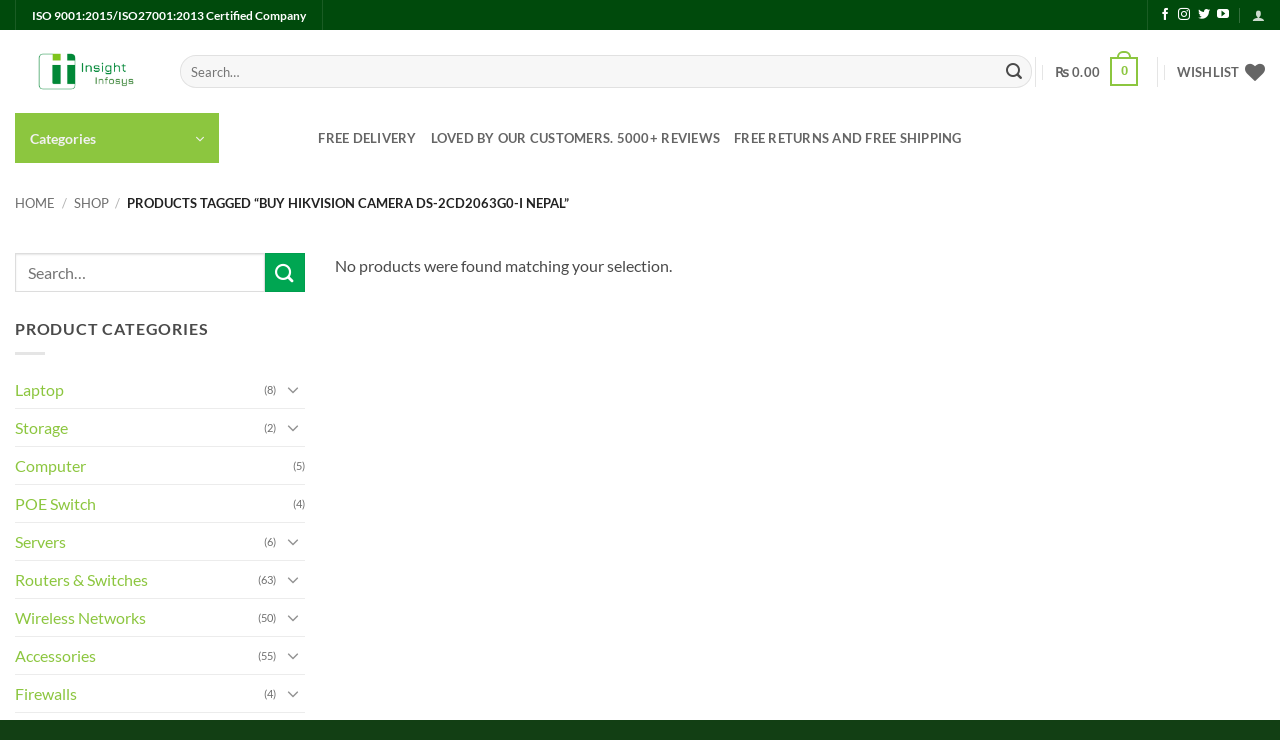

--- FILE ---
content_type: text/html; charset=UTF-8
request_url: https://insightinfosys.com/product-tag/buy-hikvision-camera-ds-2cd2063g0-i-nepal/
body_size: 26625
content:
<!DOCTYPE html><html lang="en-US" class="loading-site no-js"><head><meta charset="UTF-8" /><link rel="profile" href="https://gmpg.org/xfn/11" /><link rel="pingback" href="https://insightinfosys.com/xmlrpc.php" /> <script src="[data-uri]" defer></script> <script src="[data-uri]" defer></script> <meta name='robots' content='index, follow, max-image-preview:large, max-snippet:-1, max-video-preview:-1' /><style>img:is([sizes="auto" i], [sizes^="auto," i]) { contain-intrinsic-size: 3000px 1500px }</style><meta name="viewport" content="width=device-width, initial-scale=1" /><title>buy Hikvision Camera DS-2CD2063G0-I nepal - Insight Infosys</title><link rel="canonical" href="https://insightinfosys.com/product-tag/buy-hikvision-camera-ds-2cd2063g0-i-nepal/" /><meta property="og:locale" content="en_US" /><meta property="og:type" content="article" /><meta property="og:title" content="buy Hikvision Camera DS-2CD2063G0-I nepal - Insight Infosys" /><meta property="og:url" content="https://insightinfosys.com/product-tag/buy-hikvision-camera-ds-2cd2063g0-i-nepal/" /><meta property="og:site_name" content="Insight Infosys" /><meta name="twitter:card" content="summary_large_image" /><meta name="twitter:site" content="@insight_infosys" /> <script type="application/ld+json" class="yoast-schema-graph">{"@context":"https://schema.org","@graph":[{"@type":"CollectionPage","@id":"https://insightinfosys.com/product-tag/buy-hikvision-camera-ds-2cd2063g0-i-nepal/","url":"https://insightinfosys.com/product-tag/buy-hikvision-camera-ds-2cd2063g0-i-nepal/","name":"buy Hikvision Camera DS-2CD2063G0-I nepal - Insight Infosys","isPartOf":{"@id":"https://insightinfosys.com/#website"},"breadcrumb":{"@id":"https://insightinfosys.com/product-tag/buy-hikvision-camera-ds-2cd2063g0-i-nepal/#breadcrumb"},"inLanguage":"en-US"},{"@type":"BreadcrumbList","@id":"https://insightinfosys.com/product-tag/buy-hikvision-camera-ds-2cd2063g0-i-nepal/#breadcrumb","itemListElement":[{"@type":"ListItem","position":1,"name":"Home","item":"https://insightinfosys.com/"},{"@type":"ListItem","position":2,"name":"Shop","item":"https://insightinfosys.com/shop/"},{"@type":"ListItem","position":3,"name":"buy Hikvision Camera DS-2CD2063G0-I nepal"}]},{"@type":"WebSite","@id":"https://insightinfosys.com/#website","url":"https://insightinfosys.com/","name":"Insight Infosys","description":"wholesale ICT Products in Nepal","publisher":{"@id":"https://insightinfosys.com/#organization"},"potentialAction":[{"@type":"SearchAction","target":{"@type":"EntryPoint","urlTemplate":"https://insightinfosys.com/?s={search_term_string}"},"query-input":{"@type":"PropertyValueSpecification","valueRequired":true,"valueName":"search_term_string"}}],"inLanguage":"en-US"},{"@type":"Organization","@id":"https://insightinfosys.com/#organization","name":"Insight Infosys","url":"https://insightinfosys.com/","logo":{"@type":"ImageObject","inLanguage":"en-US","@id":"https://insightinfosys.com/#/schema/logo/image/","url":"https://insightinfosys.com/wp-content/uploads/2020/08/Insight-infosys.jpg","contentUrl":"https://insightinfosys.com/wp-content/uploads/2020/08/Insight-infosys.jpg","width":432,"height":216,"caption":"Insight Infosys"},"image":{"@id":"https://insightinfosys.com/#/schema/logo/image/"},"sameAs":["https://www.facebook.com/Insighttechnologynepal","https://x.com/insight_infosys"]}]}</script> <link rel='dns-prefetch' href='//cdn.chatway.app' /><link rel='dns-prefetch' href='//www.googletagmanager.com' /><link rel='prefetch' href='https://insightinfosys.com/wp-content/themes/flatsome/assets/js/flatsome.js?ver=22889b626eb7ec03b5a4' /><link rel='prefetch' href='https://insightinfosys.com/wp-content/themes/flatsome/assets/js/chunk.slider.js?ver=3.20.1' /><link rel='prefetch' href='https://insightinfosys.com/wp-content/themes/flatsome/assets/js/chunk.popups.js?ver=3.20.1' /><link rel='prefetch' href='https://insightinfosys.com/wp-content/themes/flatsome/assets/js/chunk.tooltips.js?ver=3.20.1' /><link rel='prefetch' href='https://insightinfosys.com/wp-content/themes/flatsome/assets/js/woocommerce.js?ver=1c9be63d628ff7c3ff4c' /><link rel="alternate" type="application/rss+xml" title="Insight Infosys &raquo; Feed" href="https://insightinfosys.com/feed/" /><link rel="alternate" type="application/rss+xml" title="Insight Infosys &raquo; Comments Feed" href="https://insightinfosys.com/comments/feed/" /><link rel="alternate" type="application/rss+xml" title="Insight Infosys &raquo; buy Hikvision Camera DS-2CD2063G0-I nepal Tag Feed" href="https://insightinfosys.com/product-tag/buy-hikvision-camera-ds-2cd2063g0-i-nepal/feed/" /> <script type="text/javascript" src="[data-uri]" defer></script> <link data-optimized="2" rel="stylesheet" href="https://insightinfosys.com/wp-content/litespeed/css/6884ab1a53de55c632d95118a2368719.css?ver=167e0" /><style id='wp-emoji-styles-inline-css' type='text/css'>img.wp-smiley, img.emoji {
		display: inline !important;
		border: none !important;
		box-shadow: none !important;
		height: 1em !important;
		width: 1em !important;
		margin: 0 0.07em !important;
		vertical-align: -0.1em !important;
		background: none !important;
		padding: 0 !important;
	}</style><style id='wp-block-library-inline-css' type='text/css'>:root{--wp-admin-theme-color:#007cba;--wp-admin-theme-color--rgb:0,124,186;--wp-admin-theme-color-darker-10:#006ba1;--wp-admin-theme-color-darker-10--rgb:0,107,161;--wp-admin-theme-color-darker-20:#005a87;--wp-admin-theme-color-darker-20--rgb:0,90,135;--wp-admin-border-width-focus:2px;--wp-block-synced-color:#7a00df;--wp-block-synced-color--rgb:122,0,223;--wp-bound-block-color:var(--wp-block-synced-color)}@media (min-resolution:192dpi){:root{--wp-admin-border-width-focus:1.5px}}.wp-element-button{cursor:pointer}:root{--wp--preset--font-size--normal:16px;--wp--preset--font-size--huge:42px}:root .has-very-light-gray-background-color{background-color:#eee}:root .has-very-dark-gray-background-color{background-color:#313131}:root .has-very-light-gray-color{color:#eee}:root .has-very-dark-gray-color{color:#313131}:root .has-vivid-green-cyan-to-vivid-cyan-blue-gradient-background{background:linear-gradient(135deg,#00d084,#0693e3)}:root .has-purple-crush-gradient-background{background:linear-gradient(135deg,#34e2e4,#4721fb 50%,#ab1dfe)}:root .has-hazy-dawn-gradient-background{background:linear-gradient(135deg,#faaca8,#dad0ec)}:root .has-subdued-olive-gradient-background{background:linear-gradient(135deg,#fafae1,#67a671)}:root .has-atomic-cream-gradient-background{background:linear-gradient(135deg,#fdd79a,#004a59)}:root .has-nightshade-gradient-background{background:linear-gradient(135deg,#330968,#31cdcf)}:root .has-midnight-gradient-background{background:linear-gradient(135deg,#020381,#2874fc)}.has-regular-font-size{font-size:1em}.has-larger-font-size{font-size:2.625em}.has-normal-font-size{font-size:var(--wp--preset--font-size--normal)}.has-huge-font-size{font-size:var(--wp--preset--font-size--huge)}.has-text-align-center{text-align:center}.has-text-align-left{text-align:left}.has-text-align-right{text-align:right}#end-resizable-editor-section{display:none}.aligncenter{clear:both}.items-justified-left{justify-content:flex-start}.items-justified-center{justify-content:center}.items-justified-right{justify-content:flex-end}.items-justified-space-between{justify-content:space-between}.screen-reader-text{border:0;clip-path:inset(50%);height:1px;margin:-1px;overflow:hidden;padding:0;position:absolute;width:1px;word-wrap:normal!important}.screen-reader-text:focus{background-color:#ddd;clip-path:none;color:#444;display:block;font-size:1em;height:auto;left:5px;line-height:normal;padding:15px 23px 14px;text-decoration:none;top:5px;width:auto;z-index:100000}html :where(.has-border-color){border-style:solid}html :where([style*=border-top-color]){border-top-style:solid}html :where([style*=border-right-color]){border-right-style:solid}html :where([style*=border-bottom-color]){border-bottom-style:solid}html :where([style*=border-left-color]){border-left-style:solid}html :where([style*=border-width]){border-style:solid}html :where([style*=border-top-width]){border-top-style:solid}html :where([style*=border-right-width]){border-right-style:solid}html :where([style*=border-bottom-width]){border-bottom-style:solid}html :where([style*=border-left-width]){border-left-style:solid}html :where(img[class*=wp-image-]){height:auto;max-width:100%}:where(figure){margin:0 0 1em}html :where(.is-position-sticky){--wp-admin--admin-bar--position-offset:var(--wp-admin--admin-bar--height,0px)}@media screen and (max-width:600px){html :where(.is-position-sticky){--wp-admin--admin-bar--position-offset:0px}}</style><style id='woocommerce-inline-inline-css' type='text/css'>.woocommerce form .form-row .required { visibility: visible; }</style><style id='flatsome-main-inline-css' type='text/css'>@font-face {
				font-family: "fl-icons";
				font-display: block;
				src: url(https://insightinfosys.com/wp-content/themes/flatsome/assets/css/icons/fl-icons.eot?v=3.20.1);
				src:
					url(https://insightinfosys.com/wp-content/themes/flatsome/assets/css/icons/fl-icons.eot#iefix?v=3.20.1) format("embedded-opentype"),
					url(https://insightinfosys.com/wp-content/themes/flatsome/assets/css/icons/fl-icons.woff2?v=3.20.1) format("woff2"),
					url(https://insightinfosys.com/wp-content/themes/flatsome/assets/css/icons/fl-icons.ttf?v=3.20.1) format("truetype"),
					url(https://insightinfosys.com/wp-content/themes/flatsome/assets/css/icons/fl-icons.woff?v=3.20.1) format("woff"),
					url(https://insightinfosys.com/wp-content/themes/flatsome/assets/css/icons/fl-icons.svg?v=3.20.1#fl-icons) format("svg");
			}</style> <script type="text/javascript" src="https://insightinfosys.com/wp-includes/js/jquery/jquery.min.js?ver=3.7.1" id="jquery-core-js"></script> <script type="text/javascript" id="wc-add-to-cart-js-extra" src="[data-uri]" defer></script> <link rel="https://api.w.org/" href="https://insightinfosys.com/wp-json/" /><link rel="alternate" title="JSON" type="application/json" href="https://insightinfosys.com/wp-json/wp/v2/product_tag/1381" /><link rel="EditURI" type="application/rsd+xml" title="RSD" href="https://insightinfosys.com/xmlrpc.php?rsd" /><meta name="generator" content="WordPress 6.8.3" /><meta name="generator" content="WooCommerce 10.1.3" /><meta name="generator" content="Site Kit by Google 1.161.0" />	<noscript><style>.woocommerce-product-gallery{ opacity: 1 !important; }</style></noscript>
 <script type="text/javascript" src="[data-uri]" defer></script> <link rel="icon" href="https://insightinfosys.com/wp-content/uploads/2025/09/site-icon-1-100x100.png" sizes="32x32" /><link rel="icon" href="https://insightinfosys.com/wp-content/uploads/2025/09/site-icon-1-300x300.png" sizes="192x192" /><link rel="apple-touch-icon" href="https://insightinfosys.com/wp-content/uploads/2025/09/site-icon-1-300x300.png" /><meta name="msapplication-TileImage" content="https://insightinfosys.com/wp-content/uploads/2025/09/site-icon-1-300x300.png" /><style id="custom-css" type="text/css">:root {--primary-color: #8cc63f;--fs-color-primary: #8cc63f;--fs-color-secondary: #00a652;--fs-color-success: #627D47;--fs-color-alert: #b20000;--fs-color-base: #4a4a4a;--fs-experimental-link-color: #8cc63f;--fs-experimental-link-color-hover: #111;}.tooltipster-base {--tooltip-color: #fff;--tooltip-bg-color: #000;}.off-canvas-right .mfp-content, .off-canvas-left .mfp-content {--drawer-width: 300px;}.off-canvas .mfp-content.off-canvas-cart {--drawer-width: 360px;}.container-width, .full-width .ubermenu-nav, .container, .row{max-width: 1370px}.row.row-collapse{max-width: 1340px}.row.row-small{max-width: 1362.5px}.row.row-large{max-width: 1400px}.header-main{height: 83px}#logo img{max-height: 83px}#logo{width:135px;}.header-bottom{min-height: 44px}.header-top{min-height: 30px}.transparent .header-main{height: 30px}.transparent #logo img{max-height: 30px}.has-transparent + .page-title:first-of-type,.has-transparent + #main > .page-title,.has-transparent + #main > div > .page-title,.has-transparent + #main .page-header-wrapper:first-of-type .page-title{padding-top: 110px;}.header.show-on-scroll,.stuck .header-main{height:70px!important}.stuck #logo img{max-height: 70px!important}.search-form{ width: 100%;}.header-bg-color {background-color: rgba(255,255,255,0.9)}.header-bottom {background-color: #ffffff}.header-bottom-nav > li > a{line-height: 16px }@media (max-width: 549px) {.header-main{height: 70px}#logo img{max-height: 70px}}.nav-dropdown{font-size:100%}.header-top{background-color:#004a0c!important;}body{font-family: Lato, sans-serif;}body {font-weight: 400;font-style: normal;}.nav > li > a {font-family: Lato, sans-serif;}.mobile-sidebar-levels-2 .nav > li > ul > li > a {font-family: Lato, sans-serif;}.nav > li > a,.mobile-sidebar-levels-2 .nav > li > ul > li > a {font-weight: 700;font-style: normal;}h1,h2,h3,h4,h5,h6,.heading-font, .off-canvas-center .nav-sidebar.nav-vertical > li > a{font-family: Lato, sans-serif;}h1,h2,h3,h4,h5,h6,.heading-font,.banner h1,.banner h2 {font-weight: 700;font-style: normal;}.alt-font{font-family: "Dancing Script", sans-serif;}.alt-font {font-weight: 400!important;font-style: normal!important;}.has-equal-box-heights .box-image {padding-top: 100%;}@media screen and (min-width: 550px){.products .box-vertical .box-image{min-width: 400px!important;width: 400px!important;}}.footer-1{background-color: #0f4919}.footer-2{background-color: #ffffff}.absolute-footer, html{background-color: #123f14}.header-vertical-menu__opener {width: 204px}.header-vertical-menu__fly-out {width: 204px}.nav-vertical-fly-out > li + li {border-top-width: 1px; border-top-style: solid;}.header-vertical-menu__fly-out .nav-vertical-fly-out > li.menu-item > a {height: 40px;}.label-new.menu-item > a:after{content:"New";}.label-hot.menu-item > a:after{content:"Hot";}.label-sale.menu-item > a:after{content:"Sale";}.label-popular.menu-item > a:after{content:"Popular";}</style><style type="text/css" id="wp-custom-css">#mega-menu-title
{
	    background-color: #8cc63f;
}</style><style id="kirki-inline-styles">/* latin-ext */
@font-face {
  font-family: 'Lato';
  font-style: normal;
  font-weight: 400;
  font-display: swap;
  src: url(https://insightinfosys.com/wp-content/fonts/lato/S6uyw4BMUTPHjxAwXjeu.woff2) format('woff2');
  unicode-range: U+0100-02BA, U+02BD-02C5, U+02C7-02CC, U+02CE-02D7, U+02DD-02FF, U+0304, U+0308, U+0329, U+1D00-1DBF, U+1E00-1E9F, U+1EF2-1EFF, U+2020, U+20A0-20AB, U+20AD-20C0, U+2113, U+2C60-2C7F, U+A720-A7FF;
}
/* latin */
@font-face {
  font-family: 'Lato';
  font-style: normal;
  font-weight: 400;
  font-display: swap;
  src: url(https://insightinfosys.com/wp-content/fonts/lato/S6uyw4BMUTPHjx4wXg.woff2) format('woff2');
  unicode-range: U+0000-00FF, U+0131, U+0152-0153, U+02BB-02BC, U+02C6, U+02DA, U+02DC, U+0304, U+0308, U+0329, U+2000-206F, U+20AC, U+2122, U+2191, U+2193, U+2212, U+2215, U+FEFF, U+FFFD;
}
/* latin-ext */
@font-face {
  font-family: 'Lato';
  font-style: normal;
  font-weight: 700;
  font-display: swap;
  src: url(https://insightinfosys.com/wp-content/fonts/lato/S6u9w4BMUTPHh6UVSwaPGR_p.woff2) format('woff2');
  unicode-range: U+0100-02BA, U+02BD-02C5, U+02C7-02CC, U+02CE-02D7, U+02DD-02FF, U+0304, U+0308, U+0329, U+1D00-1DBF, U+1E00-1E9F, U+1EF2-1EFF, U+2020, U+20A0-20AB, U+20AD-20C0, U+2113, U+2C60-2C7F, U+A720-A7FF;
}
/* latin */
@font-face {
  font-family: 'Lato';
  font-style: normal;
  font-weight: 700;
  font-display: swap;
  src: url(https://insightinfosys.com/wp-content/fonts/lato/S6u9w4BMUTPHh6UVSwiPGQ.woff2) format('woff2');
  unicode-range: U+0000-00FF, U+0131, U+0152-0153, U+02BB-02BC, U+02C6, U+02DA, U+02DC, U+0304, U+0308, U+0329, U+2000-206F, U+20AC, U+2122, U+2191, U+2193, U+2212, U+2215, U+FEFF, U+FFFD;
}/* vietnamese */
@font-face {
  font-family: 'Dancing Script';
  font-style: normal;
  font-weight: 400;
  font-display: swap;
  src: url(https://insightinfosys.com/wp-content/fonts/dancing-script/If2cXTr6YS-zF4S-kcSWSVi_sxjsohD9F50Ruu7BMSo3Rep8ltA.woff2) format('woff2');
  unicode-range: U+0102-0103, U+0110-0111, U+0128-0129, U+0168-0169, U+01A0-01A1, U+01AF-01B0, U+0300-0301, U+0303-0304, U+0308-0309, U+0323, U+0329, U+1EA0-1EF9, U+20AB;
}
/* latin-ext */
@font-face {
  font-family: 'Dancing Script';
  font-style: normal;
  font-weight: 400;
  font-display: swap;
  src: url(https://insightinfosys.com/wp-content/fonts/dancing-script/If2cXTr6YS-zF4S-kcSWSVi_sxjsohD9F50Ruu7BMSo3ROp8ltA.woff2) format('woff2');
  unicode-range: U+0100-02BA, U+02BD-02C5, U+02C7-02CC, U+02CE-02D7, U+02DD-02FF, U+0304, U+0308, U+0329, U+1D00-1DBF, U+1E00-1E9F, U+1EF2-1EFF, U+2020, U+20A0-20AB, U+20AD-20C0, U+2113, U+2C60-2C7F, U+A720-A7FF;
}
/* latin */
@font-face {
  font-family: 'Dancing Script';
  font-style: normal;
  font-weight: 400;
  font-display: swap;
  src: url(https://insightinfosys.com/wp-content/fonts/dancing-script/If2cXTr6YS-zF4S-kcSWSVi_sxjsohD9F50Ruu7BMSo3Sup8.woff2) format('woff2');
  unicode-range: U+0000-00FF, U+0131, U+0152-0153, U+02BB-02BC, U+02C6, U+02DA, U+02DC, U+0304, U+0308, U+0329, U+2000-206F, U+20AC, U+2122, U+2191, U+2193, U+2212, U+2215, U+FEFF, U+FFFD;
}</style></head><body class="archive tax-product_tag term-buy-hikvision-camera-ds-2cd2063g0-i-nepal term-1381 wp-theme-flatsome wp-child-theme-flatsome-child theme-flatsome woocommerce woocommerce-page woocommerce-no-js full-width lightbox nav-dropdown-has-arrow nav-dropdown-has-shadow nav-dropdown-has-border">
<noscript>
<iframe src="https://www.googletagmanager.com/ns.html?id=GTM-M662Q6D" height="0" width="0" style="display:none;visibility:hidden"></iframe>
</noscript>
<a class="skip-link screen-reader-text" href="#main">Skip to content</a><div id="wrapper"><header id="header" class="header has-sticky sticky-jump"><div class="header-wrapper"><div id="top-bar" class="header-top hide-for-sticky nav-dark hide-for-medium"><div class="flex-row container"><div class="flex-col hide-for-medium flex-left"><ul class="nav nav-left medium-nav-center nav-small  nav-divided"><li class="header-divider"></li><li class="html custom html_topbar_left"><strong>ISO 9001:2015/ISO27001:2013 Certified Company</strong></li><li class="header-divider"></li></ul></div><div class="flex-col hide-for-medium flex-center"><ul class="nav nav-center nav-small  nav-divided"></ul></div><div class="flex-col hide-for-medium flex-right"><ul class="nav top-bar-nav nav-right nav-small  nav-divided"><li class="header-divider"></li><li class="html header-social-icons ml-0"><div class="social-icons follow-icons" ><a href="https://www.facebook.com/Insighttechnologynepal" target="_blank" data-label="Facebook" class="icon plain tooltip facebook" title="Follow on Facebook" aria-label="Follow on Facebook" rel="noopener nofollow"><i class="icon-facebook" aria-hidden="true"></i></a><a href="#" target="_blank" data-label="Instagram" class="icon plain tooltip instagram" title="Follow on Instagram" aria-label="Follow on Instagram" rel="noopener nofollow"><i class="icon-instagram" aria-hidden="true"></i></a><a href="https://twitter.com/insight_infosys" data-label="Twitter" target="_blank" class="icon plain tooltip twitter" title="Follow on Twitter" aria-label="Follow on Twitter" rel="noopener nofollow"><i class="icon-twitter" aria-hidden="true"></i></a><a href="https://www.youtube.com/channel/UCiXQjACpaCj_03lpXMAY3oA?view_as=subscriber" data-label="YouTube" target="_blank" class="icon plain tooltip youtube" title="Follow on YouTube" aria-label="Follow on YouTube" rel="noopener nofollow"><i class="icon-youtube" aria-hidden="true"></i></a></div></li><li class="account-item has-icon"><a href="https://insightinfosys.com/my-account/" class="nav-top-link nav-top-not-logged-in is-small is-small" title="Login" role="button" data-open="#login-form-popup" aria-label="Login" aria-controls="login-form-popup" aria-expanded="false" aria-haspopup="dialog" data-flatsome-role-button>
<i class="icon-user" aria-hidden="true"></i>	</a></li></ul></div></div></div><div id="masthead" class="header-main "><div class="header-inner flex-row container logo-left medium-logo-center" role="navigation"><div id="logo" class="flex-col logo"><a href="https://insightinfosys.com/" title="Insight Infosys - wholesale ICT Products in Nepal" rel="home">
<img data-lazyloaded="1" src="[data-uri]" width="851" height="315" data-src="https://insightinfosys.com/wp-content/uploads/2024/10/facebook-cover-infosys.png" class="header_logo header-logo" alt="Insight Infosys"/><noscript><img width="851" height="315" src="https://insightinfosys.com/wp-content/uploads/2024/10/facebook-cover-infosys.png" class="header_logo header-logo" alt="Insight Infosys"/></noscript><img data-lazyloaded="1" src="[data-uri]"  width="1020" height="722" data-src="https://insightinfosys.com/wp-content/uploads/2023/11/Insight-Logo_page-0001-large.jpg" class="header-logo-dark" alt="Insight Infosys"/><noscript><img  width="1020" height="722" src="https://insightinfosys.com/wp-content/uploads/2023/11/Insight-Logo_page-0001-large.jpg" class="header-logo-dark" alt="Insight Infosys"/></noscript></a></div><div class="flex-col show-for-medium flex-left"><ul class="mobile-nav nav nav-left "><li class="nav-icon has-icon">
<a href="#" class="is-small" data-open="#main-menu" data-pos="left" data-bg="main-menu-overlay" role="button" aria-label="Menu" aria-controls="main-menu" aria-expanded="false" aria-haspopup="dialog" data-flatsome-role-button>
<i class="icon-menu" aria-hidden="true"></i>					</a></li></ul></div><div class="flex-col hide-for-medium flex-left
flex-grow"><ul class="header-nav header-nav-main nav nav-left  nav-divided nav-uppercase" ><li class="header-search-form search-form html relative has-icon"><div class="header-search-form-wrapper"><div class="searchform-wrapper ux-search-box relative form-flat is-normal"><form role="search" method="get" class="searchform" action="https://insightinfosys.com/"><div class="flex-row relative"><div class="flex-col flex-grow">
<label class="screen-reader-text" for="woocommerce-product-search-field-0">Search for:</label>
<input type="search" id="woocommerce-product-search-field-0" class="search-field mb-0" placeholder="Search&hellip;" value="" name="s" />
<input type="hidden" name="post_type" value="product" /></div><div class="flex-col">
<button type="submit" value="Search" class="ux-search-submit submit-button secondary button  icon mb-0" aria-label="Submit">
<i class="icon-search" aria-hidden="true"></i>			</button></div></div><div class="live-search-results text-left z-top"></div></form></div></div></li></ul></div><div class="flex-col hide-for-medium flex-right"><ul class="header-nav header-nav-main nav nav-right  nav-divided nav-uppercase"><li class="header-divider"></li><li class="cart-item has-icon has-dropdown"><a href="https://insightinfosys.com/cart/" class="header-cart-link nav-top-link is-small" title="Cart" aria-label="View cart" aria-expanded="false" aria-haspopup="true" role="button" data-flatsome-role-button><span class="header-cart-title">
<span class="cart-price"><span class="woocommerce-Price-amount amount"><bdi><span class="woocommerce-Price-currencySymbol">&#8360;</span>&nbsp;0.00</bdi></span></span>
</span><span class="cart-icon image-icon">
<strong>0</strong>
</span>
</a><ul class="nav-dropdown nav-dropdown-default"><li class="html widget_shopping_cart"><div class="widget_shopping_cart_content"><div class="ux-mini-cart-empty flex flex-row-col text-center pt pb"><div class="ux-mini-cart-empty-icon">
<svg aria-hidden="true" xmlns="http://www.w3.org/2000/svg" viewBox="0 0 17 19" style="opacity:.1;height:80px;">
<path d="M8.5 0C6.7 0 5.3 1.2 5.3 2.7v2H2.1c-.3 0-.6.3-.7.7L0 18.2c0 .4.2.8.6.8h15.7c.4 0 .7-.3.7-.7v-.1L15.6 5.4c0-.3-.3-.6-.7-.6h-3.2v-2c0-1.6-1.4-2.8-3.2-2.8zM6.7 2.7c0-.8.8-1.4 1.8-1.4s1.8.6 1.8 1.4v2H6.7v-2zm7.5 3.4 1.3 11.5h-14L2.8 6.1h2.5v1.4c0 .4.3.7.7.7.4 0 .7-.3.7-.7V6.1h3.5v1.4c0 .4.3.7.7.7s.7-.3.7-.7V6.1h2.6z" fill-rule="evenodd" clip-rule="evenodd" fill="currentColor"></path>
</svg></div><p class="woocommerce-mini-cart__empty-message empty">No products in the cart.</p><p class="return-to-shop">
<a class="button primary wc-backward" href="https://insightinfosys.com/shop/">
Return to shop				</a></p></div></div></li></ul></li><li class="header-divider"></li><li class="header-wishlist-icon">
<a href="https://insightinfosys.com/wishlist/" class="wishlist-link" title="Wishlist">
<span class="hide-for-medium header-wishlist-title">
Wishlist				</span>
<i class="wishlist-icon icon-heart" aria-hidden="true"></i>		</a></li></ul></div><div class="flex-col show-for-medium flex-right"><ul class="mobile-nav nav nav-right "><li class="cart-item has-icon"><a href="https://insightinfosys.com/cart/" class="header-cart-link nav-top-link is-small off-canvas-toggle" title="Cart" aria-label="View cart" aria-expanded="false" aria-haspopup="dialog" role="button" data-open="#cart-popup" data-class="off-canvas-cart" data-pos="right" aria-controls="cart-popup" data-flatsome-role-button><span class="cart-icon image-icon">
<strong>0</strong>
</span>
</a><div id="cart-popup" class="mfp-hide"><div class="cart-popup-inner inner-padding cart-popup-inner--sticky"><div class="cart-popup-title text-center">
<span class="heading-font uppercase">Cart</span><div class="is-divider"></div></div><div class="widget_shopping_cart"><div class="widget_shopping_cart_content"><div class="ux-mini-cart-empty flex flex-row-col text-center pt pb"><div class="ux-mini-cart-empty-icon">
<svg aria-hidden="true" xmlns="http://www.w3.org/2000/svg" viewBox="0 0 17 19" style="opacity:.1;height:80px;">
<path d="M8.5 0C6.7 0 5.3 1.2 5.3 2.7v2H2.1c-.3 0-.6.3-.7.7L0 18.2c0 .4.2.8.6.8h15.7c.4 0 .7-.3.7-.7v-.1L15.6 5.4c0-.3-.3-.6-.7-.6h-3.2v-2c0-1.6-1.4-2.8-3.2-2.8zM6.7 2.7c0-.8.8-1.4 1.8-1.4s1.8.6 1.8 1.4v2H6.7v-2zm7.5 3.4 1.3 11.5h-14L2.8 6.1h2.5v1.4c0 .4.3.7.7.7.4 0 .7-.3.7-.7V6.1h3.5v1.4c0 .4.3.7.7.7s.7-.3.7-.7V6.1h2.6z" fill-rule="evenodd" clip-rule="evenodd" fill="currentColor"></path>
</svg></div><p class="woocommerce-mini-cart__empty-message empty">No products in the cart.</p><p class="return-to-shop">
<a class="button primary wc-backward" href="https://insightinfosys.com/shop/">
Return to shop				</a></p></div></div></div></div></div></li></ul></div></div></div><div id="wide-nav" class="header-bottom wide-nav flex-has-center hide-for-medium"><div class="flex-row container"><div class="flex-col hide-for-medium flex-left"><ul class="nav header-nav header-bottom-nav nav-left  nav-uppercase"><li class="header-vertical-menu"><div class="header-vertical-menu__opener dark" tabindex="0" role="button" aria-expanded="false" aria-haspopup="menu" data-flatsome-role-button>
<span class="header-vertical-menu__title">
Categories		</span>
<i class="icon-angle-down" aria-hidden="true"></i></div><div class="header-vertical-menu__fly-out has-shadow"><div class="menu-main-verticle-menu-container"><ul id="menu-main-verticle-menu" class="ux-nav-vertical-menu nav-vertical-fly-out"><li id="menu-item-22" class="menu-item menu-item-type-taxonomy menu-item-object-product_cat menu-item-has-children menu-item-22 menu-item-design-default has-dropdown"><a href="https://insightinfosys.com/product-category/computer/" class="nav-top-link" aria-expanded="false" aria-haspopup="menu">Computer<i class="icon-angle-down" aria-hidden="true"></i></a><ul class="sub-menu nav-dropdown nav-dropdown-default"><li id="menu-item-244" class="menu-item menu-item-type-taxonomy menu-item-object-product_cat menu-item-244"><a href="https://insightinfosys.com/product-category/desktop/">Desktop</a></li><li id="menu-item-245" class="menu-item menu-item-type-taxonomy menu-item-object-product_cat menu-item-245"><a href="https://insightinfosys.com/product-category/laptop/">Laptop</a></li><li id="menu-item-246" class="menu-item menu-item-type-taxonomy menu-item-object-product_cat menu-item-246"><a href="https://insightinfosys.com/product-category/thin-client/">Thin Client</a></li></ul></li><li id="menu-item-28" class="menu-item menu-item-type-taxonomy menu-item-object-product_cat menu-item-has-children menu-item-28 menu-item-design-default has-dropdown"><a href="https://insightinfosys.com/product-category/servers/" class="nav-top-link" aria-expanded="false" aria-haspopup="menu">Servers<i class="icon-angle-down" aria-hidden="true"></i></a><ul class="sub-menu nav-dropdown nav-dropdown-default"><li id="menu-item-306" class="menu-item menu-item-type-taxonomy menu-item-object-product_cat menu-item-306"><a href="https://insightinfosys.com/product-category/servers/rack-server/">Rack Server</a></li><li id="menu-item-307" class="menu-item menu-item-type-taxonomy menu-item-object-product_cat menu-item-307"><a href="https://insightinfosys.com/product-category/servers/tower-server/">Tower Server</a></li></ul></li><li id="menu-item-12781" class="menu-item menu-item-type-taxonomy menu-item-object-product_cat menu-item-has-children menu-item-12781 menu-item-design-default has-dropdown"><a href="https://insightinfosys.com/product-category/storage/" class="nav-top-link" aria-expanded="false" aria-haspopup="menu">Storage<i class="icon-angle-down" aria-hidden="true"></i></a><ul class="sub-menu nav-dropdown nav-dropdown-default"><li id="menu-item-12780" class="menu-item menu-item-type-taxonomy menu-item-object-product_cat menu-item-12780"><a href="https://insightinfosys.com/product-category/storage/nas/">NAS</a></li><li id="menu-item-12782" class="menu-item menu-item-type-taxonomy menu-item-object-product_cat menu-item-12782"><a href="https://insightinfosys.com/product-category/storage/san/">SAN</a></li><li id="menu-item-12829" class="menu-item menu-item-type-taxonomy menu-item-object-product_cat menu-item-12829"><a href="https://insightinfosys.com/product-category/storage/hdd/">HDD</a></li></ul></li><li id="menu-item-26" class="menu-item menu-item-type-taxonomy menu-item-object-product_cat menu-item-has-children menu-item-26 menu-item-design-default has-dropdown"><a href="https://insightinfosys.com/product-category/router-switches/" class="nav-top-link" aria-expanded="false" aria-haspopup="menu">Routers &amp; Switches<i class="icon-angle-down" aria-hidden="true"></i></a><ul class="sub-menu nav-dropdown nav-dropdown-default"><li id="menu-item-304" class="menu-item menu-item-type-taxonomy menu-item-object-product_cat menu-item-304"><a href="https://insightinfosys.com/product-category/router-switches/mikrotik-nepal/">Mikrotik</a></li><li id="menu-item-303" class="menu-item menu-item-type-taxonomy menu-item-object-product_cat menu-item-303"><a href="https://insightinfosys.com/product-category/router-switches/cisco/">Cisco</a></li><li id="menu-item-5836" class="menu-item menu-item-type-taxonomy menu-item-object-product_cat menu-item-5836"><a href="https://insightinfosys.com/product-category/router-switches/juniper/">Juniper</a></li><li id="menu-item-13124" class="menu-item menu-item-type-taxonomy menu-item-object-product_cat menu-item-13124"><a href="https://insightinfosys.com/product-category/router-switches/trendnet/">TRENDnet</a></li></ul></li><li id="menu-item-12601" class="menu-item menu-item-type-custom menu-item-object-custom menu-item-has-children menu-item-12601 menu-item-design-default has-dropdown"><a href="https://insightinfosys.com/product-category/network-security/" class="nav-top-link" aria-expanded="false" aria-haspopup="menu">Firewall<i class="icon-angle-down" aria-hidden="true"></i></a><ul class="sub-menu nav-dropdown nav-dropdown-default"><li id="menu-item-12822" class="menu-item menu-item-type-taxonomy menu-item-object-product_cat menu-item-12822"><a href="https://insightinfosys.com/product-category/firewalls/sonicwall/">SonicWall</a></li><li id="menu-item-12603" class="menu-item menu-item-type-custom menu-item-object-custom menu-item-12603"><a href="https://insightinfosys.com/product-category/fortinet/">Fortinet</a></li><li id="menu-item-12605" class="menu-item menu-item-type-custom menu-item-object-custom menu-item-12605"><a href="https://insightinfosys.com/product-category/palo-alto/">Palo Alto</a></li><li id="menu-item-12602" class="menu-item menu-item-type-custom menu-item-object-custom menu-item-12602"><a href="https://insightinfosys.com/product-category/sophos/">Sophos</a></li></ul></li><li id="menu-item-30" class="menu-item menu-item-type-taxonomy menu-item-object-product_cat menu-item-has-children menu-item-30 menu-item-design-default has-dropdown"><a href="https://insightinfosys.com/product-category/wireless-networks/" class="nav-top-link" aria-expanded="false" aria-haspopup="menu">Wireless Networks<i class="icon-angle-down" aria-hidden="true"></i></a><ul class="sub-menu nav-dropdown nav-dropdown-default"><li id="menu-item-12803" class="menu-item menu-item-type-taxonomy menu-item-object-product_cat menu-item-12803"><a href="https://insightinfosys.com/product-category/wireless-networks/aruba-ap/">Aruba</a></li><li id="menu-item-300" class="menu-item menu-item-type-taxonomy menu-item-object-product_cat menu-item-300"><a href="https://insightinfosys.com/product-category/wireless-networks/ubiquiti/">Ubiquiti</a></li><li id="menu-item-299" class="menu-item menu-item-type-taxonomy menu-item-object-product_cat menu-item-299"><a href="https://insightinfosys.com/product-category/wireless-networks/cambium/">Cambium</a></li><li id="menu-item-11076" class="menu-item menu-item-type-taxonomy menu-item-object-product_cat menu-item-11076"><a href="https://insightinfosys.com/product-category/wireless-networks/mimosanetworks/">Mimosa</a></li></ul></li><li id="menu-item-21" class="menu-item menu-item-type-taxonomy menu-item-object-product_cat menu-item-has-children menu-item-21 menu-item-design-default has-dropdown"><a href="https://insightinfosys.com/product-category/accessories/" class="nav-top-link" aria-expanded="false" aria-haspopup="menu">Accessories<i class="icon-angle-down" aria-hidden="true"></i></a><ul class="sub-menu nav-dropdown nav-dropdown-default"><li id="menu-item-1688" class="menu-item menu-item-type-taxonomy menu-item-object-product_cat menu-item-1688"><a href="https://insightinfosys.com/product-category/accessories/patchpanel/">Patchpanel</a></li><li id="menu-item-281" class="menu-item menu-item-type-taxonomy menu-item-object-product_cat menu-item-281"><a href="https://insightinfosys.com/product-category/accessories/cable-manager/">Cable Manager</a></li><li id="menu-item-284" class="menu-item menu-item-type-taxonomy menu-item-object-product_cat menu-item-284"><a href="https://insightinfosys.com/product-category/accessories/sfp-media-converter/">SFP/Media Converter</a></li><li id="menu-item-289" class="menu-item menu-item-type-taxonomy menu-item-object-product_cat menu-item-289"><a href="https://insightinfosys.com/product-category/accessories/patch-cables/">Ethernet Patch Cables</a></li><li id="menu-item-444" class="menu-item menu-item-type-taxonomy menu-item-object-product_cat menu-item-444"><a href="https://insightinfosys.com/product-category/accessories/fiber-optic-patch-cord/">Fiber Optic Patch Cord</a></li><li id="menu-item-290" class="menu-item menu-item-type-taxonomy menu-item-object-product_cat menu-item-290"><a href="https://insightinfosys.com/product-category/accessories/pdu/">PDU</a></li><li id="menu-item-292" class="menu-item menu-item-type-taxonomy menu-item-object-product_cat menu-item-292"><a href="https://insightinfosys.com/product-category/accessories/sfp/">SFP</a></li><li id="menu-item-1611" class="menu-item menu-item-type-taxonomy menu-item-object-product_cat menu-item-1611"><a href="https://insightinfosys.com/product-category/accessories/keystone-jack/">Keystone Jack</a></li></ul></li><li id="menu-item-25" class="menu-item menu-item-type-taxonomy menu-item-object-product_cat menu-item-has-children menu-item-25 menu-item-design-default has-dropdown"><a href="https://insightinfosys.com/product-category/others/network-server-racks/" class="nav-top-link" aria-expanded="false" aria-haspopup="menu">Racks<i class="icon-angle-down" aria-hidden="true"></i></a><ul class="sub-menu nav-dropdown nav-dropdown-default"><li id="menu-item-287" class="menu-item menu-item-type-taxonomy menu-item-object-product_cat menu-item-287"><a href="https://insightinfosys.com/product-category/others/network-server-racks/network-racks/">Network Racks</a></li><li id="menu-item-291" class="menu-item menu-item-type-taxonomy menu-item-object-product_cat menu-item-291"><a href="https://insightinfosys.com/product-category/others/network-server-racks/server-racks/">Server Racks</a></li></ul></li><li id="menu-item-467" class="menu-item menu-item-type-taxonomy menu-item-object-product_cat menu-item-has-children menu-item-467 menu-item-design-default has-dropdown"><a href="https://insightinfosys.com/product-category/network-cables/" class="nav-top-link" aria-expanded="false" aria-haspopup="menu">Network Cables<i class="icon-angle-down" aria-hidden="true"></i></a><ul class="sub-menu nav-dropdown nav-dropdown-default"><li id="menu-item-301" class="menu-item menu-item-type-taxonomy menu-item-object-product_cat menu-item-301"><a href="https://insightinfosys.com/product-category/network-cables/stp/">STP</a></li><li id="menu-item-302" class="menu-item menu-item-type-taxonomy menu-item-object-product_cat menu-item-302"><a href="https://insightinfosys.com/product-category/network-cables/utp/">UTP</a></li></ul></li></ul></div></div></li></ul></div><div class="flex-col hide-for-medium flex-center"><ul class="nav header-nav header-bottom-nav nav-center  nav-uppercase"><li id="menu-item-33" class="menu-item menu-item-type-custom menu-item-object-custom menu-item-33 menu-item-design-default"><a href="#" class="nav-top-link">Free Delivery</a></li><li id="menu-item-35" class="menu-item menu-item-type-custom menu-item-object-custom menu-item-35 menu-item-design-default"><a href="#" class="nav-top-link">Loved by our Customers. 5000+ Reviews</a></li><li id="menu-item-36" class="menu-item menu-item-type-custom menu-item-object-custom menu-item-36 menu-item-design-default"><a href="#" class="nav-top-link">Free Returns and Free Shipping</a></li></ul></div><div class="flex-col hide-for-medium flex-right flex-grow"><ul class="nav header-nav header-bottom-nav nav-right  nav-uppercase"></ul></div></div></div><div class="header-bg-container fill"><div class="header-bg-image fill"></div><div class="header-bg-color fill"></div></div></div></header><div class="shop-page-title category-page-title page-title "><div class="page-title-inner flex-row  medium-flex-wrap container"><div class="flex-col flex-grow medium-text-center"><div class="is-small"><nav class="woocommerce-breadcrumb breadcrumbs uppercase" aria-label="Breadcrumb"><a href="https://insightinfosys.com">Home</a> <span class="divider">&#47;</span> <a href="https://insightinfosys.com/shop/">Shop</a> <span class="divider">&#47;</span> Products tagged &ldquo;buy Hikvision Camera DS-2CD2063G0-I nepal&rdquo;</nav></div><div class="category-filtering category-filter-row show-for-medium">
<a href="#" data-open="#shop-sidebar" data-pos="left" class="filter-button uppercase plain" role="button" aria-controls="shop-sidebar" aria-expanded="false" aria-haspopup="dialog" data-visible-after="true" data-flatsome-role-button>
<i class="icon-equalizer" aria-hidden="true"></i>		<strong>Filter</strong>
</a><div class="inline-block"></div></div></div><div class="flex-col medium-text-center"></div></div></div><main id="main" class=""><div class="row category-page-row"><div class="col large-3 hide-for-medium "><div id="shop-sidebar" class="sidebar-inner col-inner"><aside id="search-3" class="widget widget_search"><form method="get" class="searchform" action="https://insightinfosys.com/" role="search"><div class="flex-row relative"><div class="flex-col flex-grow">
<input type="search" class="search-field mb-0" name="s" value="" id="s" placeholder="Search&hellip;" /></div><div class="flex-col">
<button type="submit" class="ux-search-submit submit-button secondary button icon mb-0" aria-label="Submit">
<i class="icon-search" aria-hidden="true"></i>				</button></div></div><div class="live-search-results text-left z-top"></div></form></aside><aside id="woocommerce_product_categories-2" class="widget woocommerce widget_product_categories"><span class="widget-title shop-sidebar">Product Categories</span><div class="is-divider small"></div><ul class="product-categories"><li class="cat-item cat-item-33 cat-parent"><a href="https://insightinfosys.com/product-category/laptop/">Laptop</a> <span class="count">(8)</span><ul class='children'><li class="cat-item cat-item-35"><a href="https://insightinfosys.com/product-category/laptop/lenovo/">Lenovo</a> <span class="count">(5)</span></li><li class="cat-item cat-item-37"><a href="https://insightinfosys.com/product-category/laptop/dell/">Dell</a> <span class="count">(3)</span></li></ul></li><li class="cat-item cat-item-1989 cat-parent"><a href="https://insightinfosys.com/product-category/storage/">Storage</a> <span class="count">(2)</span><ul class='children'><li class="cat-item cat-item-2006"><a href="https://insightinfosys.com/product-category/storage/hdd/">HDD</a> <span class="count">(2)</span></li></ul></li><li class="cat-item cat-item-17"><a href="https://insightinfosys.com/product-category/computer/">Computer</a> <span class="count">(5)</span></li><li class="cat-item cat-item-159"><a href="https://insightinfosys.com/product-category/poe-switch/">POE Switch</a> <span class="count">(4)</span></li><li class="cat-item cat-item-18 cat-parent"><a href="https://insightinfosys.com/product-category/servers/">Servers</a> <span class="count">(6)</span><ul class='children'><li class="cat-item cat-item-74"><a href="https://insightinfosys.com/product-category/servers/tower-server/">Tower Server</a> <span class="count">(3)</span></li><li class="cat-item cat-item-75"><a href="https://insightinfosys.com/product-category/servers/rack-server/">Rack Server</a> <span class="count">(3)</span></li></ul></li><li class="cat-item cat-item-19 cat-parent"><a href="https://insightinfosys.com/product-category/router-switches/">Routers &amp; Switches</a> <span class="count">(63)</span><ul class='children'><li class="cat-item cat-item-816"><a href="https://insightinfosys.com/product-category/router-switches/cambium-router-switches/">Cambium</a> <span class="count">(3)</span></li><li class="cat-item cat-item-71"><a href="https://insightinfosys.com/product-category/router-switches/mikrotik-nepal/">Mikrotik</a> <span class="count">(29)</span></li><li class="cat-item cat-item-72"><a href="https://insightinfosys.com/product-category/router-switches/cisco/">Cisco</a> <span class="count">(26)</span></li><li class="cat-item cat-item-2054"><a href="https://insightinfosys.com/product-category/router-switches/trendnet/">TRENDnet</a> <span class="count">(2)</span></li><li class="cat-item cat-item-507"><a href="https://insightinfosys.com/product-category/router-switches/juniper/">Juniper</a> <span class="count">(2)</span></li></ul></li><li class="cat-item cat-item-21 cat-parent"><a href="https://insightinfosys.com/product-category/wireless-networks/">Wireless Networks</a> <span class="count">(50)</span><ul class='children'><li class="cat-item cat-item-68"><a href="https://insightinfosys.com/product-category/wireless-networks/cambium/">Cambium</a> <span class="count">(10)</span></li><li class="cat-item cat-item-2002"><a href="https://insightinfosys.com/product-category/wireless-networks/aruba-ap/">Aruba</a> <span class="count">(1)</span></li><li class="cat-item cat-item-1502"><a href="https://insightinfosys.com/product-category/wireless-networks/mimosanetworks/">Mimosa</a> <span class="count">(16)</span></li><li class="cat-item cat-item-67"><a href="https://insightinfosys.com/product-category/wireless-networks/ubiquiti/">Ubiquiti</a> <span class="count">(22)</span></li></ul></li><li class="cat-item cat-item-23 cat-parent"><a href="https://insightinfosys.com/product-category/accessories/">Accessories</a> <span class="count">(55)</span><ul class='children'><li class="cat-item cat-item-740"><a href="https://insightinfosys.com/product-category/accessories/sfp-with-dac-cable/">SFP with DAC Cable</a> <span class="count">(2)</span></li><li class="cat-item cat-item-210"><a href="https://insightinfosys.com/product-category/accessories/patchpanel/">Patchpanel</a> <span class="count">(3)</span></li><li class="cat-item cat-item-311"><a href="https://insightinfosys.com/product-category/accessories/hard-disk/">Hard Disk</a> <span class="count">(6)</span></li><li class="cat-item cat-item-384"><a href="https://insightinfosys.com/product-category/accessories/power-cable/">Power Cable</a> <span class="count">(1)</span></li><li class="cat-item cat-item-58"><a href="https://insightinfosys.com/product-category/accessories/sfp-media-converter/">SFP/Media Converter</a> <span class="count">(7)</span></li><li class="cat-item cat-item-59"><a href="https://insightinfosys.com/product-category/accessories/sfp/">SFP</a> <span class="count">(4)</span></li><li class="cat-item cat-item-477"><a href="https://insightinfosys.com/product-category/accessories/patch-cord/">Patch Cord</a> <span class="count">(7)</span></li><li class="cat-item cat-item-60"><a href="https://insightinfosys.com/product-category/accessories/cable-manager/">Cable Manager</a> <span class="count">(2)</span></li><li class="cat-item cat-item-61"><a href="https://insightinfosys.com/product-category/accessories/pdu/">PDU</a> <span class="count">(4)</span></li><li class="cat-item cat-item-152"><a href="https://insightinfosys.com/product-category/accessories/fiber-optic-patch-cord/">Fiber Optic Patch Cord</a> <span class="count">(5)</span></li><li class="cat-item cat-item-699"><a href="https://insightinfosys.com/product-category/accessories/fiber-optic-pigtail-connector-accessories/">Fiber Optic Pigtail Connector</a> <span class="count">(2)</span></li><li class="cat-item cat-item-62"><a href="https://insightinfosys.com/product-category/accessories/patch-cables/">Ethernet Patch Cables</a> <span class="count">(10)</span></li></ul></li><li class="cat-item cat-item-1719 cat-parent"><a href="https://insightinfosys.com/product-category/firewalls/">Firewalls</a> <span class="count">(4)</span><ul class='children'><li class="cat-item cat-item-2005"><a href="https://insightinfosys.com/product-category/firewalls/sonicwall/">SonicWall</a> <span class="count">(2)</span></li></ul></li><li class="cat-item cat-item-73 cat-parent"><a href="https://insightinfosys.com/product-category/others/">Others</a> <span class="count">(10)</span><ul class='children'><li class="cat-item cat-item-25 cat-parent"><a href="https://insightinfosys.com/product-category/others/network-server-racks/">Racks</a> <span class="count">(10)</span><ul class='children'><li class="cat-item cat-item-52"><a href="https://insightinfosys.com/product-category/others/network-server-racks/server-racks/">Server Racks</a> <span class="count">(3)</span></li><li class="cat-item cat-item-53"><a href="https://insightinfosys.com/product-category/others/network-server-racks/network-racks/">Network Racks</a> <span class="count">(7)</span></li></ul></li></ul></li><li class="cat-item cat-item-24"><a href="https://insightinfosys.com/product-category/peripherals/">Peripherals</a> <span class="count">(1)</span></li><li class="cat-item cat-item-440"><a href="https://insightinfosys.com/product-category/fiber-network/">Fiber Network</a> <span class="count">(3)</span></li><li class="cat-item cat-item-1727 cat-parent"><a href="https://insightinfosys.com/product-category/network-security/">Network Security</a> <span class="count">(2)</span><ul class='children'><li class="cat-item cat-item-1729"><a href="https://insightinfosys.com/product-category/network-security/fortinet/">Fortinet</a> <span class="count">(2)</span></li></ul></li><li class="cat-item cat-item-29"><a href="https://insightinfosys.com/product-category/todays-deal/">Today's Deal</a> <span class="count">(6)</span></li><li class="cat-item cat-item-31"><a href="https://insightinfosys.com/product-category/desktop/">Desktop</a> <span class="count">(1)</span></li><li class="cat-item cat-item-153 cat-parent"><a href="https://insightinfosys.com/product-category/network-cables/">Network Cables</a> <span class="count">(2)</span><ul class='children'><li class="cat-item cat-item-69"><a href="https://insightinfosys.com/product-category/network-cables/utp/">UTP</a> <span class="count">(1)</span></li><li class="cat-item cat-item-70"><a href="https://insightinfosys.com/product-category/network-cables/stp/">STP</a> <span class="count">(1)</span></li></ul></li><li class="cat-item cat-item-718"><a href="https://insightinfosys.com/product-category/tools/">Tools</a> <span class="count">(1)</span></li><li class="cat-item cat-item-1805"><a href="https://insightinfosys.com/product-category/switch/">switch</a> <span class="count">(8)</span></li></ul></aside></div></div><div class="col large-9"><div class="shop-container"><div class="woocommerce-no-products-found"><div class="woocommerce-info message-wrapper"><div class="message-container container medium-text-center">
No products were found matching your selection.</div></div></div></div></div></div></main><footer id="footer" class="footer-wrapper"><div class="footer-widgets footer footer-1"><div class="row dark large-columns-4 mb-0"><div id="text-5" class="col pb-0 widget widget_text"><span class="widget-title">About Us</span><div class="is-divider small"></div><div class="textwidget"><p><img data-lazyloaded="1" src="[data-uri]" decoding="async" class="size-full wp-image-235 alignleft" data-src="https://insightinfosys.com/wp-content/uploads/2019/07/inverse170x70.png" alt="" width="170" height="70" /><noscript><img decoding="async" class="size-full wp-image-235 alignleft" src="https://insightinfosys.com/wp-content/uploads/2019/07/inverse170x70.png" alt="" width="170" height="70" /></noscript></p><p align="justify">Nepal’s premier online ICT store offering a comprehensive range of ICT products and accessories. Save time and money by placing your order conveniently with us today.</p></div></div><div id="text-4" class="col pb-0 widget widget_text"><span class="widget-title">Company</span><div class="is-divider small"></div><div class="textwidget"><p><a href="https://insightinfosys.com/terms-and-conditions/">Terms &amp; Condition</a><br />
<a href="https://insightinfosys.com/privacy-policy/">Privacy Policy</a><br />
<a href="https://insightinfosys.com/returns-and-exchange/">Returns &amp; Exchange</a><br />
<a href="https://insightinfosys.com/our-networks/">Our Networks</a><br />
<a href="https://insightinfosys.com/partners/">Partners</a><br />
Blog</p></div></div><div id="text-6" class="col pb-0 widget widget_text"><span class="widget-title">Categories</span><div class="is-divider small"></div><div class="textwidget"><p><a href="https://insightinfosys.com/product-category/router-switches/">Router &amp; Switches</a><br />
<a href="https://insightinfosys.com/product-category/wireless-networks/">WiFi</a><br />
<a href="https://insightinfosys.com/product-category/network-security/">Firewalls</a><br />
<a href="https://insightinfosys.com/product-category/storage/">Storage </a><br />
<a href="https://insightinfosys.com/product-category/servers/">Servers</a><br />
<a href="https://insightinfosys.com/product-category/racks/">Racks</a></p></div></div><div id="text-7" class="col pb-0 widget widget_text"><span class="widget-title">Contact Us</span><div class="is-divider small"></div><div class="textwidget"><p>Insight Technology (P). Ltd.<br />
Address: Steel Tower, Jawalakhel, Lalitpur<br />
Phone: 9801148543<br />
Email: <a href="/cdn-cgi/l/email-protection#9cfffdeef9dcf5f2eff5fbf4e8f5f2faf3efe5efb2fff3f1"><span class="__cf_email__" data-cfemail="5e3d3f2c3b1e37302d3739362a373038312d272d703d3133">[email&#160;protected]</span> </a></p></div></div></div></div><div class="absolute-footer dark medium-text-center text-center"><div class="container clearfix"><div class="footer-secondary pull-right"><div class="payment-icons inline-block" role="group" aria-label="Payment icons"><div class="payment-icon"><svg aria-hidden="true" version="1.1" xmlns="http://www.w3.org/2000/svg" xmlns:xlink="http://www.w3.org/1999/xlink"  viewBox="0 0 64 32">
<path d="M13.043 8.356c-0.46 0-0.873 0.138-1.24 0.413s-0.662 0.681-0.885 1.217c-0.223 0.536-0.334 1.112-0.334 1.727 0 0.568 0.119 0.99 0.358 1.265s0.619 0.413 1.141 0.413c0.508 0 1.096-0.131 1.765-0.393v1.327c-0.693 0.262-1.389 0.393-2.089 0.393-0.884 0-1.572-0.254-2.063-0.763s-0.736-1.229-0.736-2.161c0-0.892 0.181-1.712 0.543-2.462s0.846-1.32 1.452-1.709 1.302-0.584 2.089-0.584c0.435 0 0.822 0.038 1.159 0.115s0.7 0.217 1.086 0.421l-0.616 1.276c-0.369-0.201-0.673-0.333-0.914-0.398s-0.478-0.097-0.715-0.097zM19.524 12.842h-2.47l-0.898 1.776h-1.671l3.999-7.491h1.948l0.767 7.491h-1.551l-0.125-1.776zM19.446 11.515l-0.136-1.786c-0.035-0.445-0.052-0.876-0.052-1.291v-0.184c-0.153 0.408-0.343 0.84-0.569 1.296l-0.982 1.965h1.739zM27.049 12.413c0 0.711-0.257 1.273-0.773 1.686s-1.213 0.62-2.094 0.62c-0.769 0-1.389-0.153-1.859-0.46v-1.398c0.672 0.367 1.295 0.551 1.869 0.551 0.39 0 0.694-0.072 0.914-0.217s0.329-0.343 0.329-0.595c0-0.147-0.024-0.275-0.070-0.385s-0.114-0.214-0.201-0.309c-0.087-0.095-0.303-0.269-0.648-0.52-0.481-0.337-0.818-0.67-1.013-1s-0.293-0.685-0.293-1.066c0-0.439 0.108-0.831 0.324-1.176s0.523-0.614 0.922-0.806 0.857-0.288 1.376-0.288c0.755 0 1.446 0.168 2.073 0.505l-0.569 1.189c-0.543-0.252-1.044-0.378-1.504-0.378-0.289 0-0.525 0.077-0.71 0.23s-0.276 0.355-0.276 0.607c0 0.207 0.058 0.389 0.172 0.543s0.372 0.36 0.773 0.615c0.421 0.272 0.736 0.572 0.945 0.9s0.313 0.712 0.313 1.151zM33.969 14.618h-1.597l0.7-3.22h-2.46l-0.7 3.22h-1.592l1.613-7.46h1.597l-0.632 2.924h2.459l0.632-2.924h1.592l-1.613 7.46zM46.319 9.831c0 0.963-0.172 1.824-0.517 2.585s-0.816 1.334-1.415 1.722c-0.598 0.388-1.288 0.582-2.067 0.582-0.891 0-1.587-0.251-2.086-0.753s-0.749-1.198-0.749-2.090c0-0.902 0.172-1.731 0.517-2.488s0.82-1.338 1.425-1.743c0.605-0.405 1.306-0.607 2.099-0.607 0.888 0 1.575 0.245 2.063 0.735s0.73 1.176 0.73 2.056zM43.395 8.356c-0.421 0-0.808 0.155-1.159 0.467s-0.627 0.739-0.828 1.283-0.3 1.135-0.3 1.771c0 0.5 0.116 0.877 0.348 1.133s0.558 0.383 0.979 0.383 0.805-0.148 1.151-0.444c0.346-0.296 0.617-0.714 0.812-1.255s0.292-1.148 0.292-1.822c0-0.483-0.113-0.856-0.339-1.12-0.227-0.264-0.546-0.396-0.957-0.396zM53.427 14.618h-1.786l-1.859-5.644h-0.031l-0.021 0.163c-0.111 0.735-0.227 1.391-0.344 1.97l-0.757 3.511h-1.436l1.613-7.46h1.864l1.775 5.496h0.021c0.042-0.259 0.109-0.628 0.203-1.107s0.407-1.942 0.94-4.388h1.43l-1.613 7.461zM13.296 20.185c0 0.98-0.177 1.832-0.532 2.556s-0.868 1.274-1.539 1.652c-0.672 0.379-1.464 0.568-2.376 0.568h-2.449l1.678-7.68h2.15c0.977 0 1.733 0.25 2.267 0.751s0.801 1.219 0.801 2.154zM8.925 23.615c0.536 0 1.003-0.133 1.401-0.399s0.71-0.657 0.934-1.174c0.225-0.517 0.337-1.108 0.337-1.773 0-0.54-0.131-0.95-0.394-1.232s-0.64-0.423-1.132-0.423h-0.624l-1.097 5.001h0.575zM18.64 24.96h-4.436l1.678-7.68h4.442l-0.293 1.334h-2.78l-0.364 1.686h2.59l-0.299 1.334h-2.59l-0.435 1.98h2.78l-0.293 1.345zM20.509 24.96l1.678-7.68h1.661l-1.39 6.335h2.78l-0.294 1.345h-4.436zM26.547 24.96l1.694-7.68h1.656l-1.694 7.68h-1.656zM33.021 23.389c0.282-0.774 0.481-1.27 0.597-1.487l2.346-4.623h1.716l-4.061 7.68h-1.814l-0.689-7.68h1.602l0.277 4.623c0.015 0.157 0.022 0.39 0.022 0.699-0.007 0.361-0.018 0.623-0.033 0.788h0.038zM41.678 24.96h-4.437l1.678-7.68h4.442l-0.293 1.334h-2.78l-0.364 1.686h2.59l-0.299 1.334h-2.59l-0.435 1.98h2.78l-0.293 1.345zM45.849 22.013l-0.646 2.947h-1.656l1.678-7.68h1.949c0.858 0 1.502 0.179 1.933 0.536s0.646 0.881 0.646 1.571c0 0.554-0.15 1.029-0.451 1.426s-0.733 0.692-1.298 0.885l1.417 3.263h-1.803l-1.124-2.947h-0.646zM46.137 20.689h0.424c0.474 0 0.843-0.1 1.108-0.3s0.396-0.504 0.396-0.914c0-0.287-0.086-0.502-0.258-0.646s-0.442-0.216-0.812-0.216h-0.402l-0.456 2.076zM53.712 20.39l2.031-3.11h1.857l-3.355 4.744-0.646 2.936h-1.645l0.646-2.936-1.281-4.744h1.694l0.7 3.11z"></path>
</svg>
<span class="screen-reader-text">Cash On Delivery</span></div><div class="payment-icon"><svg aria-hidden="true" version="1.1" xmlns="http://www.w3.org/2000/svg" xmlns:xlink="http://www.w3.org/1999/xlink"  viewBox="0 0 64 32">
<path d="M8.498 23.915h-1.588l1.322-5.127h-1.832l0.286-1.099h5.259l-0.287 1.099h-1.837l-1.323 5.127zM13.935 21.526l-0.62 2.389h-1.588l1.608-6.226h1.869c0.822 0 1.44 0.145 1.853 0.435 0.412 0.289 0.62 0.714 0.62 1.273 0 0.449-0.145 0.834-0.432 1.156-0.289 0.322-0.703 0.561-1.245 0.717l1.359 2.645h-1.729l-1.077-2.389h-0.619zM14.21 20.452h0.406c0.454 0 0.809-0.081 1.062-0.243s0.38-0.409 0.38-0.741c0-0.233-0.083-0.407-0.248-0.523s-0.424-0.175-0.778-0.175h-0.385l-0.438 1.682zM22.593 22.433h-2.462l-0.895 1.482h-1.666l3.987-6.252h1.942l0.765 6.252h-1.546l-0.125-1.482zM22.515 21.326l-0.134-1.491c-0.035-0.372-0.052-0.731-0.052-1.077v-0.154c-0.153 0.34-0.342 0.701-0.567 1.081l-0.979 1.64h1.732zM31.663 23.915h-1.78l-1.853-4.71h-0.032l-0.021 0.136c-0.111 0.613-0.226 1.161-0.343 1.643l-0.755 2.93h-1.432l1.608-6.226h1.859l1.77 4.586h0.021c0.042-0.215 0.109-0.524 0.204-0.924s0.406-1.621 0.937-3.662h1.427l-1.609 6.225zM38.412 22.075c0 0.593-0.257 1.062-0.771 1.407s-1.21 0.517-2.088 0.517c-0.768 0-1.386-0.128-1.853-0.383v-1.167c0.669 0.307 1.291 0.46 1.863 0.46 0.389 0 0.693-0.060 0.911-0.181s0.328-0.285 0.328-0.495c0-0.122-0.024-0.229-0.071-0.322s-0.114-0.178-0.2-0.257c-0.088-0.079-0.303-0.224-0.646-0.435-0.479-0.28-0.817-0.559-1.011-0.835-0.195-0.275-0.292-0.572-0.292-0.89 0-0.366 0.108-0.693 0.323-0.982 0.214-0.288 0.522-0.512 0.918-0.673 0.398-0.16 0.854-0.24 1.372-0.24 0.753 0 1.442 0.14 2.067 0.421l-0.567 0.993c-0.541-0.21-1.041-0.316-1.499-0.316-0.289 0-0.525 0.064-0.708 0.192-0.185 0.128-0.276 0.297-0.276 0.506 0 0.173 0.057 0.325 0.172 0.454 0.114 0.129 0.371 0.3 0.771 0.513 0.419 0.227 0.733 0.477 0.942 0.752 0.21 0.273 0.314 0.593 0.314 0.959zM41.266 23.915h-1.588l1.608-6.226h4.238l-0.281 1.082h-2.645l-0.412 1.606h2.463l-0.292 1.077h-2.463l-0.63 2.461zM49.857 23.915h-4.253l1.608-6.226h4.259l-0.281 1.082h-2.666l-0.349 1.367h2.484l-0.286 1.081h-2.484l-0.417 1.606h2.666l-0.28 1.091zM53.857 21.526l-0.62 2.389h-1.588l1.608-6.226h1.869c0.822 0 1.44 0.145 1.853 0.435s0.62 0.714 0.62 1.273c0 0.449-0.145 0.834-0.432 1.156-0.289 0.322-0.703 0.561-1.245 0.717l1.359 2.645h-1.729l-1.077-2.389h-0.619zM54.133 20.452h0.406c0.454 0 0.809-0.081 1.062-0.243s0.38-0.409 0.38-0.741c0-0.233-0.083-0.407-0.248-0.523s-0.424-0.175-0.778-0.175h-0.385l-0.438 1.682zM30.072 8.026c0.796 0 1.397 0.118 1.804 0.355s0.61 0.591 0.61 1.061c0 0.436-0.144 0.796-0.433 1.080-0.289 0.283-0.699 0.472-1.231 0.564v0.026c0.348 0.076 0.625 0.216 0.831 0.421 0.207 0.205 0.31 0.467 0.31 0.787 0 0.666-0.266 1.179-0.797 1.539s-1.267 0.541-2.206 0.541h-2.72l1.611-6.374h2.221zM28.111 13.284h0.938c0.406 0 0.726-0.084 0.957-0.253s0.347-0.403 0.347-0.701c0-0.471-0.317-0.707-0.954-0.707h-0.86l-0.428 1.661zM28.805 10.55h0.776c0.421 0 0.736-0.071 0.946-0.212s0.316-0.344 0.316-0.608c0-0.398-0.296-0.598-0.886-0.598h-0.792l-0.36 1.418zM37.242 12.883h-2.466l-0.897 1.517h-1.669l3.993-6.4h1.945l0.766 6.4h-1.548l-0.125-1.517zM37.163 11.749l-0.135-1.526c-0.035-0.381-0.053-0.748-0.053-1.103v-0.157c-0.153 0.349-0.342 0.718-0.568 1.107l-0.98 1.679h1.736zM46.325 14.4h-1.782l-1.856-4.822h-0.032l-0.021 0.14c-0.111 0.628-0.226 1.188-0.344 1.683l-0.756 3h-1.434l1.611-6.374h1.861l1.773 4.695h0.021c0.042-0.22 0.11-0.536 0.203-0.946s0.406-1.66 0.938-3.749h1.428l-1.611 6.374zM54.1 14.4h-1.763l-1.099-2.581-0.652 0.305-0.568 2.276h-1.59l1.611-6.374h1.596l-0.792 3.061 0.824-0.894 2.132-2.166h1.882l-3.097 3.052 1.517 3.322zM23.040 8.64c0-0.353-0.287-0.64-0.64-0.64h-14.080c-0.353 0-0.64 0.287-0.64 0.64v0c0 0.353 0.287 0.64 0.64 0.64h14.080c0.353 0 0.64-0.287 0.64-0.64v0zM19.2 11.2c0-0.353-0.287-0.64-0.64-0.64h-10.24c-0.353 0-0.64 0.287-0.64 0.64v0c0 0.353 0.287 0.64 0.64 0.64h10.24c0.353 0 0.64-0.287 0.64-0.64v0zM15.36 13.76c0-0.353-0.287-0.64-0.64-0.64h-6.4c-0.353 0-0.64 0.287-0.64 0.64v0c0 0.353 0.287 0.64 0.64 0.64h6.4c0.353 0 0.64-0.287 0.64-0.64v0z"></path>
</svg>
<span class="screen-reader-text">Bank Transfer</span></div><div class="payment-icon"><svg aria-hidden="true" version="1.1" xmlns="http://www.w3.org/2000/svg" xmlns:xlink="http://www.w3.org/1999/xlink"  viewBox="0 0 64 32">
<path d="M22.673 27.228c-1.214-0.166-2.368-0.325-3.521-0.483-3.48-0.477-6.96-0.95-10.44-1.433-0.957-0.133-0.956-0.144-0.956-1.119 0-4.442 0.005-8.883-0.008-13.325-0.001-0.419 0.1-0.652 0.504-0.854 6.554-3.289 13.099-6.599 19.64-9.916 0.284-0.144 0.483-0.126 0.746 0.032 4.009 2.415 8.028 4.813 12.033 7.233 0.478 0.289 0.948 0.416 1.505 0.413 3.388-0.019 6.775-0.010 10.163-0.010 2.297-0.001 3.886 1.506 3.896 3.802 0.025 5.56 0.023 11.12-0.001 16.68-0.010 2.215-1.624 3.747-3.858 3.747-8.64 0.004-17.28 0.005-25.919 0.005-2.1 0-3.732-1.601-3.782-3.7-0.008-0.338-0.001-0.676-0.001-1.071zM26.406 13.955c0.141 0.013 0.251 0.031 0.362 0.031 2.578 0.003 5.156 0.015 7.733-0.001 1.21-0.008 2.315 0.273 3.255 1.055 1.529 1.273 2.085 3.304 1.427 5.141-0.67 1.872-2.38 3.078-4.397 3.082-2.627 0.006-5.253 0.009-7.879-0.006-0.405-0.003-0.582 0.077-0.563 0.531 0.038 0.874 0.002 1.751 0.020 2.626 0.020 0.973 0.7 1.743 1.649 1.872 0.303 0.042 0.615 0.026 0.923 0.026 7.101 0.001 14.202-0.020 21.303 0.020 1.307 0.007 2.356-0.738 2.333-2.316-0.061-4.134-0.024-8.268-0.023-12.403 0.001-1.428-0.705-2.155-2.146-2.156-7.312-0.004-14.625-0.004-21.937-0.001-1.468 0.002-2.281 0.977-2.061 2.498z"></path>
</svg>
<span class="screen-reader-text">Credit Card</span></div></div></div><div class="footer-primary pull-left"><div class="copyright-footer">
Copyright 2026 © <strong>Insight Technology Pvt. Ltd.</strong></div></div></div></div></footer></div><div id="main-menu" class="mobile-sidebar no-scrollbar mfp-hide"><div class="sidebar-menu no-scrollbar "><ul class="nav nav-sidebar nav-vertical nav-uppercase" data-tab="1"><li class="header-search-form search-form html relative has-icon"><div class="header-search-form-wrapper"><div class="searchform-wrapper ux-search-box relative form-flat is-normal"><form role="search" method="get" class="searchform" action="https://insightinfosys.com/"><div class="flex-row relative"><div class="flex-col flex-grow">
<label class="screen-reader-text" for="woocommerce-product-search-field-1">Search for:</label>
<input type="search" id="woocommerce-product-search-field-1" class="search-field mb-0" placeholder="Search&hellip;" value="" name="s" />
<input type="hidden" name="post_type" value="product" /></div><div class="flex-col">
<button type="submit" value="Search" class="ux-search-submit submit-button secondary button  icon mb-0" aria-label="Submit">
<i class="icon-search" aria-hidden="true"></i>			</button></div></div><div class="live-search-results text-left z-top"></div></form></div></div></li><li class="menu-item menu-item-type-taxonomy menu-item-object-product_cat menu-item-has-children menu-item-22"><a href="https://insightinfosys.com/product-category/computer/">Computer</a><ul class="sub-menu nav-sidebar-ul children"><li class="menu-item menu-item-type-taxonomy menu-item-object-product_cat menu-item-244"><a href="https://insightinfosys.com/product-category/desktop/">Desktop</a></li><li class="menu-item menu-item-type-taxonomy menu-item-object-product_cat menu-item-245"><a href="https://insightinfosys.com/product-category/laptop/">Laptop</a></li><li class="menu-item menu-item-type-taxonomy menu-item-object-product_cat menu-item-246"><a href="https://insightinfosys.com/product-category/thin-client/">Thin Client</a></li></ul></li><li class="menu-item menu-item-type-taxonomy menu-item-object-product_cat menu-item-has-children menu-item-28"><a href="https://insightinfosys.com/product-category/servers/">Servers</a><ul class="sub-menu nav-sidebar-ul children"><li class="menu-item menu-item-type-taxonomy menu-item-object-product_cat menu-item-306"><a href="https://insightinfosys.com/product-category/servers/rack-server/">Rack Server</a></li><li class="menu-item menu-item-type-taxonomy menu-item-object-product_cat menu-item-307"><a href="https://insightinfosys.com/product-category/servers/tower-server/">Tower Server</a></li></ul></li><li class="menu-item menu-item-type-taxonomy menu-item-object-product_cat menu-item-has-children menu-item-12781"><a href="https://insightinfosys.com/product-category/storage/">Storage</a><ul class="sub-menu nav-sidebar-ul children"><li class="menu-item menu-item-type-taxonomy menu-item-object-product_cat menu-item-12780"><a href="https://insightinfosys.com/product-category/storage/nas/">NAS</a></li><li class="menu-item menu-item-type-taxonomy menu-item-object-product_cat menu-item-12782"><a href="https://insightinfosys.com/product-category/storage/san/">SAN</a></li><li class="menu-item menu-item-type-taxonomy menu-item-object-product_cat menu-item-12829"><a href="https://insightinfosys.com/product-category/storage/hdd/">HDD</a></li></ul></li><li class="menu-item menu-item-type-taxonomy menu-item-object-product_cat menu-item-has-children menu-item-26"><a href="https://insightinfosys.com/product-category/router-switches/">Routers &amp; Switches</a><ul class="sub-menu nav-sidebar-ul children"><li class="menu-item menu-item-type-taxonomy menu-item-object-product_cat menu-item-304"><a href="https://insightinfosys.com/product-category/router-switches/mikrotik-nepal/">Mikrotik</a></li><li class="menu-item menu-item-type-taxonomy menu-item-object-product_cat menu-item-303"><a href="https://insightinfosys.com/product-category/router-switches/cisco/">Cisco</a></li><li class="menu-item menu-item-type-taxonomy menu-item-object-product_cat menu-item-5836"><a href="https://insightinfosys.com/product-category/router-switches/juniper/">Juniper</a></li><li class="menu-item menu-item-type-taxonomy menu-item-object-product_cat menu-item-13124"><a href="https://insightinfosys.com/product-category/router-switches/trendnet/">TRENDnet</a></li></ul></li><li class="menu-item menu-item-type-custom menu-item-object-custom menu-item-has-children menu-item-12601"><a href="https://insightinfosys.com/product-category/network-security/">Firewall</a><ul class="sub-menu nav-sidebar-ul children"><li class="menu-item menu-item-type-taxonomy menu-item-object-product_cat menu-item-12822"><a href="https://insightinfosys.com/product-category/firewalls/sonicwall/">SonicWall</a></li><li class="menu-item menu-item-type-custom menu-item-object-custom menu-item-12603"><a href="https://insightinfosys.com/product-category/fortinet/">Fortinet</a></li><li class="menu-item menu-item-type-custom menu-item-object-custom menu-item-12605"><a href="https://insightinfosys.com/product-category/palo-alto/">Palo Alto</a></li><li class="menu-item menu-item-type-custom menu-item-object-custom menu-item-12602"><a href="https://insightinfosys.com/product-category/sophos/">Sophos</a></li></ul></li><li class="menu-item menu-item-type-taxonomy menu-item-object-product_cat menu-item-has-children menu-item-30"><a href="https://insightinfosys.com/product-category/wireless-networks/">Wireless Networks</a><ul class="sub-menu nav-sidebar-ul children"><li class="menu-item menu-item-type-taxonomy menu-item-object-product_cat menu-item-12803"><a href="https://insightinfosys.com/product-category/wireless-networks/aruba-ap/">Aruba</a></li><li class="menu-item menu-item-type-taxonomy menu-item-object-product_cat menu-item-300"><a href="https://insightinfosys.com/product-category/wireless-networks/ubiquiti/">Ubiquiti</a></li><li class="menu-item menu-item-type-taxonomy menu-item-object-product_cat menu-item-299"><a href="https://insightinfosys.com/product-category/wireless-networks/cambium/">Cambium</a></li><li class="menu-item menu-item-type-taxonomy menu-item-object-product_cat menu-item-11076"><a href="https://insightinfosys.com/product-category/wireless-networks/mimosanetworks/">Mimosa</a></li></ul></li><li class="menu-item menu-item-type-taxonomy menu-item-object-product_cat menu-item-has-children menu-item-21"><a href="https://insightinfosys.com/product-category/accessories/">Accessories</a><ul class="sub-menu nav-sidebar-ul children"><li class="menu-item menu-item-type-taxonomy menu-item-object-product_cat menu-item-1688"><a href="https://insightinfosys.com/product-category/accessories/patchpanel/">Patchpanel</a></li><li class="menu-item menu-item-type-taxonomy menu-item-object-product_cat menu-item-281"><a href="https://insightinfosys.com/product-category/accessories/cable-manager/">Cable Manager</a></li><li class="menu-item menu-item-type-taxonomy menu-item-object-product_cat menu-item-284"><a href="https://insightinfosys.com/product-category/accessories/sfp-media-converter/">SFP/Media Converter</a></li><li class="menu-item menu-item-type-taxonomy menu-item-object-product_cat menu-item-289"><a href="https://insightinfosys.com/product-category/accessories/patch-cables/">Ethernet Patch Cables</a></li><li class="menu-item menu-item-type-taxonomy menu-item-object-product_cat menu-item-444"><a href="https://insightinfosys.com/product-category/accessories/fiber-optic-patch-cord/">Fiber Optic Patch Cord</a></li><li class="menu-item menu-item-type-taxonomy menu-item-object-product_cat menu-item-290"><a href="https://insightinfosys.com/product-category/accessories/pdu/">PDU</a></li><li class="menu-item menu-item-type-taxonomy menu-item-object-product_cat menu-item-292"><a href="https://insightinfosys.com/product-category/accessories/sfp/">SFP</a></li><li class="menu-item menu-item-type-taxonomy menu-item-object-product_cat menu-item-1611"><a href="https://insightinfosys.com/product-category/accessories/keystone-jack/">Keystone Jack</a></li></ul></li><li class="menu-item menu-item-type-taxonomy menu-item-object-product_cat menu-item-has-children menu-item-25"><a href="https://insightinfosys.com/product-category/others/network-server-racks/">Racks</a><ul class="sub-menu nav-sidebar-ul children"><li class="menu-item menu-item-type-taxonomy menu-item-object-product_cat menu-item-287"><a href="https://insightinfosys.com/product-category/others/network-server-racks/network-racks/">Network Racks</a></li><li class="menu-item menu-item-type-taxonomy menu-item-object-product_cat menu-item-291"><a href="https://insightinfosys.com/product-category/others/network-server-racks/server-racks/">Server Racks</a></li></ul></li><li class="menu-item menu-item-type-taxonomy menu-item-object-product_cat menu-item-has-children menu-item-467"><a href="https://insightinfosys.com/product-category/network-cables/">Network Cables</a><ul class="sub-menu nav-sidebar-ul children"><li class="menu-item menu-item-type-taxonomy menu-item-object-product_cat menu-item-301"><a href="https://insightinfosys.com/product-category/network-cables/stp/">STP</a></li><li class="menu-item menu-item-type-taxonomy menu-item-object-product_cat menu-item-302"><a href="https://insightinfosys.com/product-category/network-cables/utp/">UTP</a></li></ul></li><li class="account-item has-icon menu-item">
<a href="https://insightinfosys.com/my-account/" class="nav-top-link nav-top-not-logged-in" title="Login">
<span class="header-account-title">
Login / Register			</span>
</a></li></ul></div></div> <script data-cfasync="false" src="/cdn-cgi/scripts/5c5dd728/cloudflare-static/email-decode.min.js"></script><script type="speculationrules">{"prefetch":[{"source":"document","where":{"and":[{"href_matches":"\/*"},{"not":{"href_matches":["\/wp-*.php","\/wp-admin\/*","\/wp-content\/uploads\/*","\/wp-content\/*","\/wp-content\/plugins\/*","\/wp-content\/themes\/flatsome-child\/*","\/wp-content\/themes\/flatsome\/*","\/*\\?(.+)"]}},{"not":{"selector_matches":"a[rel~=\"nofollow\"]"}},{"not":{"selector_matches":".no-prefetch, .no-prefetch a"}}]},"eagerness":"conservative"}]}</script> <div id="login-form-popup" class="lightbox-content mfp-hide"><div class="woocommerce"><div class="woocommerce-notices-wrapper"></div><div class="account-container lightbox-inner"><div class="col2-set row row-divided row-large" id="customer_login"><div class="col-1 large-6 col pb-0"><div class="account-login-inner"><h2 class="uppercase h3">Login</h2><form class="woocommerce-form woocommerce-form-login login" method="post" novalidate><p class="woocommerce-form-row woocommerce-form-row--wide form-row form-row-wide">
<label for="username">Username or email address&nbsp;<span class="required" aria-hidden="true">*</span><span class="screen-reader-text">Required</span></label>
<input type="text" class="woocommerce-Input woocommerce-Input--text input-text" name="username" id="username" autocomplete="username" value="" required aria-required="true" /></p><p class="woocommerce-form-row woocommerce-form-row--wide form-row form-row-wide">
<label for="password">Password&nbsp;<span class="required" aria-hidden="true">*</span><span class="screen-reader-text">Required</span></label>
<input class="woocommerce-Input woocommerce-Input--text input-text" type="password" name="password" id="password" autocomplete="current-password" required aria-required="true" /></p><p class="form-row">
<label class="woocommerce-form__label woocommerce-form__label-for-checkbox woocommerce-form-login__rememberme">
<input class="woocommerce-form__input woocommerce-form__input-checkbox" name="rememberme" type="checkbox" id="rememberme" value="forever" /> <span>Remember me</span>
</label>
<input type="hidden" id="woocommerce-login-nonce" name="woocommerce-login-nonce" value="8b3adc9a7d" /><input type="hidden" name="_wp_http_referer" value="/product-tag/buy-hikvision-camera-ds-2cd2063g0-i-nepal/" />						<button type="submit" class="woocommerce-button button woocommerce-form-login__submit" name="login" value="Log in">Log in</button></p><p class="woocommerce-LostPassword lost_password">
<a href="https://insightinfosys.com/my-account/lost-password/">Lost your password?</a></p></form></div></div><div class="col-2 large-6 col pb-0"><div class="account-register-inner"><h2 class="uppercase h3">Register</h2><form method="post" class="woocommerce-form woocommerce-form-register register"  ><p class="woocommerce-form-row woocommerce-form-row--wide form-row form-row-wide">
<label for="reg_email">Email address&nbsp;<span class="required" aria-hidden="true">*</span><span class="screen-reader-text">Required</span></label>
<input type="email" class="woocommerce-Input woocommerce-Input--text input-text" name="email" id="reg_email" autocomplete="email" value="" required aria-required="true" /></p><p>A link to set a new password will be sent to your email address.</p>
<wc-order-attribution-inputs></wc-order-attribution-inputs><div class="woocommerce-privacy-policy-text"><p>Your personal data will be used to support your experience throughout this website, to manage access to your account, and for other purposes described in our <a href="https://insightinfosys.com/privacy-policy/" class="woocommerce-privacy-policy-link" target="_blank">privacy policy</a>.</p></div><p class="woocommerce-form-row form-row">
<input type="hidden" id="woocommerce-register-nonce" name="woocommerce-register-nonce" value="0d918beb5a" /><input type="hidden" name="_wp_http_referer" value="/product-tag/buy-hikvision-camera-ds-2cd2063g0-i-nepal/" />						<button type="submit" class="woocommerce-Button woocommerce-button button woocommerce-form-register__submit" name="register" value="Register">Register</button></p></form></div></div></div></div></div></div> <script type="application/ld+json">{"@context":"https:\/\/schema.org\/","@type":"BreadcrumbList","itemListElement":[{"@type":"ListItem","position":1,"item":{"name":"Home","@id":"https:\/\/insightinfosys.com"}},{"@type":"ListItem","position":2,"item":{"name":"Shop","@id":"https:\/\/insightinfosys.com\/shop\/"}},{"@type":"ListItem","position":3,"item":{"name":"Products tagged &amp;ldquo;buy Hikvision Camera DS-2CD2063G0-I nepal&amp;rdquo;","@id":"https:\/\/insightinfosys.com\/product-tag\/buy-hikvision-camera-ds-2cd2063g0-i-nepal\/"}}]}</script> <script type='text/javascript' src="[data-uri]" defer></script> <style id='global-styles-inline-css' type='text/css'>:root{--wp--preset--aspect-ratio--square: 1;--wp--preset--aspect-ratio--4-3: 4/3;--wp--preset--aspect-ratio--3-4: 3/4;--wp--preset--aspect-ratio--3-2: 3/2;--wp--preset--aspect-ratio--2-3: 2/3;--wp--preset--aspect-ratio--16-9: 16/9;--wp--preset--aspect-ratio--9-16: 9/16;--wp--preset--color--black: #000000;--wp--preset--color--cyan-bluish-gray: #abb8c3;--wp--preset--color--white: #ffffff;--wp--preset--color--pale-pink: #f78da7;--wp--preset--color--vivid-red: #cf2e2e;--wp--preset--color--luminous-vivid-orange: #ff6900;--wp--preset--color--luminous-vivid-amber: #fcb900;--wp--preset--color--light-green-cyan: #7bdcb5;--wp--preset--color--vivid-green-cyan: #00d084;--wp--preset--color--pale-cyan-blue: #8ed1fc;--wp--preset--color--vivid-cyan-blue: #0693e3;--wp--preset--color--vivid-purple: #9b51e0;--wp--preset--color--primary: #8cc63f;--wp--preset--color--secondary: #00a652;--wp--preset--color--success: #627D47;--wp--preset--color--alert: #b20000;--wp--preset--gradient--vivid-cyan-blue-to-vivid-purple: linear-gradient(135deg,rgba(6,147,227,1) 0%,rgb(155,81,224) 100%);--wp--preset--gradient--light-green-cyan-to-vivid-green-cyan: linear-gradient(135deg,rgb(122,220,180) 0%,rgb(0,208,130) 100%);--wp--preset--gradient--luminous-vivid-amber-to-luminous-vivid-orange: linear-gradient(135deg,rgba(252,185,0,1) 0%,rgba(255,105,0,1) 100%);--wp--preset--gradient--luminous-vivid-orange-to-vivid-red: linear-gradient(135deg,rgba(255,105,0,1) 0%,rgb(207,46,46) 100%);--wp--preset--gradient--very-light-gray-to-cyan-bluish-gray: linear-gradient(135deg,rgb(238,238,238) 0%,rgb(169,184,195) 100%);--wp--preset--gradient--cool-to-warm-spectrum: linear-gradient(135deg,rgb(74,234,220) 0%,rgb(151,120,209) 20%,rgb(207,42,186) 40%,rgb(238,44,130) 60%,rgb(251,105,98) 80%,rgb(254,248,76) 100%);--wp--preset--gradient--blush-light-purple: linear-gradient(135deg,rgb(255,206,236) 0%,rgb(152,150,240) 100%);--wp--preset--gradient--blush-bordeaux: linear-gradient(135deg,rgb(254,205,165) 0%,rgb(254,45,45) 50%,rgb(107,0,62) 100%);--wp--preset--gradient--luminous-dusk: linear-gradient(135deg,rgb(255,203,112) 0%,rgb(199,81,192) 50%,rgb(65,88,208) 100%);--wp--preset--gradient--pale-ocean: linear-gradient(135deg,rgb(255,245,203) 0%,rgb(182,227,212) 50%,rgb(51,167,181) 100%);--wp--preset--gradient--electric-grass: linear-gradient(135deg,rgb(202,248,128) 0%,rgb(113,206,126) 100%);--wp--preset--gradient--midnight: linear-gradient(135deg,rgb(2,3,129) 0%,rgb(40,116,252) 100%);--wp--preset--font-size--small: 13px;--wp--preset--font-size--medium: 20px;--wp--preset--font-size--large: 36px;--wp--preset--font-size--x-large: 42px;--wp--preset--spacing--20: 0.44rem;--wp--preset--spacing--30: 0.67rem;--wp--preset--spacing--40: 1rem;--wp--preset--spacing--50: 1.5rem;--wp--preset--spacing--60: 2.25rem;--wp--preset--spacing--70: 3.38rem;--wp--preset--spacing--80: 5.06rem;--wp--preset--shadow--natural: 6px 6px 9px rgba(0, 0, 0, 0.2);--wp--preset--shadow--deep: 12px 12px 50px rgba(0, 0, 0, 0.4);--wp--preset--shadow--sharp: 6px 6px 0px rgba(0, 0, 0, 0.2);--wp--preset--shadow--outlined: 6px 6px 0px -3px rgba(255, 255, 255, 1), 6px 6px rgba(0, 0, 0, 1);--wp--preset--shadow--crisp: 6px 6px 0px rgba(0, 0, 0, 1);}:where(body) { margin: 0; }.wp-site-blocks > .alignleft { float: left; margin-right: 2em; }.wp-site-blocks > .alignright { float: right; margin-left: 2em; }.wp-site-blocks > .aligncenter { justify-content: center; margin-left: auto; margin-right: auto; }:where(.is-layout-flex){gap: 0.5em;}:where(.is-layout-grid){gap: 0.5em;}.is-layout-flow > .alignleft{float: left;margin-inline-start: 0;margin-inline-end: 2em;}.is-layout-flow > .alignright{float: right;margin-inline-start: 2em;margin-inline-end: 0;}.is-layout-flow > .aligncenter{margin-left: auto !important;margin-right: auto !important;}.is-layout-constrained > .alignleft{float: left;margin-inline-start: 0;margin-inline-end: 2em;}.is-layout-constrained > .alignright{float: right;margin-inline-start: 2em;margin-inline-end: 0;}.is-layout-constrained > .aligncenter{margin-left: auto !important;margin-right: auto !important;}.is-layout-constrained > :where(:not(.alignleft):not(.alignright):not(.alignfull)){margin-left: auto !important;margin-right: auto !important;}body .is-layout-flex{display: flex;}.is-layout-flex{flex-wrap: wrap;align-items: center;}.is-layout-flex > :is(*, div){margin: 0;}body .is-layout-grid{display: grid;}.is-layout-grid > :is(*, div){margin: 0;}body{padding-top: 0px;padding-right: 0px;padding-bottom: 0px;padding-left: 0px;}a:where(:not(.wp-element-button)){text-decoration: none;}:root :where(.wp-element-button, .wp-block-button__link){background-color: #32373c;border-width: 0;color: #fff;font-family: inherit;font-size: inherit;line-height: inherit;padding: calc(0.667em + 2px) calc(1.333em + 2px);text-decoration: none;}.has-black-color{color: var(--wp--preset--color--black) !important;}.has-cyan-bluish-gray-color{color: var(--wp--preset--color--cyan-bluish-gray) !important;}.has-white-color{color: var(--wp--preset--color--white) !important;}.has-pale-pink-color{color: var(--wp--preset--color--pale-pink) !important;}.has-vivid-red-color{color: var(--wp--preset--color--vivid-red) !important;}.has-luminous-vivid-orange-color{color: var(--wp--preset--color--luminous-vivid-orange) !important;}.has-luminous-vivid-amber-color{color: var(--wp--preset--color--luminous-vivid-amber) !important;}.has-light-green-cyan-color{color: var(--wp--preset--color--light-green-cyan) !important;}.has-vivid-green-cyan-color{color: var(--wp--preset--color--vivid-green-cyan) !important;}.has-pale-cyan-blue-color{color: var(--wp--preset--color--pale-cyan-blue) !important;}.has-vivid-cyan-blue-color{color: var(--wp--preset--color--vivid-cyan-blue) !important;}.has-vivid-purple-color{color: var(--wp--preset--color--vivid-purple) !important;}.has-primary-color{color: var(--wp--preset--color--primary) !important;}.has-secondary-color{color: var(--wp--preset--color--secondary) !important;}.has-success-color{color: var(--wp--preset--color--success) !important;}.has-alert-color{color: var(--wp--preset--color--alert) !important;}.has-black-background-color{background-color: var(--wp--preset--color--black) !important;}.has-cyan-bluish-gray-background-color{background-color: var(--wp--preset--color--cyan-bluish-gray) !important;}.has-white-background-color{background-color: var(--wp--preset--color--white) !important;}.has-pale-pink-background-color{background-color: var(--wp--preset--color--pale-pink) !important;}.has-vivid-red-background-color{background-color: var(--wp--preset--color--vivid-red) !important;}.has-luminous-vivid-orange-background-color{background-color: var(--wp--preset--color--luminous-vivid-orange) !important;}.has-luminous-vivid-amber-background-color{background-color: var(--wp--preset--color--luminous-vivid-amber) !important;}.has-light-green-cyan-background-color{background-color: var(--wp--preset--color--light-green-cyan) !important;}.has-vivid-green-cyan-background-color{background-color: var(--wp--preset--color--vivid-green-cyan) !important;}.has-pale-cyan-blue-background-color{background-color: var(--wp--preset--color--pale-cyan-blue) !important;}.has-vivid-cyan-blue-background-color{background-color: var(--wp--preset--color--vivid-cyan-blue) !important;}.has-vivid-purple-background-color{background-color: var(--wp--preset--color--vivid-purple) !important;}.has-primary-background-color{background-color: var(--wp--preset--color--primary) !important;}.has-secondary-background-color{background-color: var(--wp--preset--color--secondary) !important;}.has-success-background-color{background-color: var(--wp--preset--color--success) !important;}.has-alert-background-color{background-color: var(--wp--preset--color--alert) !important;}.has-black-border-color{border-color: var(--wp--preset--color--black) !important;}.has-cyan-bluish-gray-border-color{border-color: var(--wp--preset--color--cyan-bluish-gray) !important;}.has-white-border-color{border-color: var(--wp--preset--color--white) !important;}.has-pale-pink-border-color{border-color: var(--wp--preset--color--pale-pink) !important;}.has-vivid-red-border-color{border-color: var(--wp--preset--color--vivid-red) !important;}.has-luminous-vivid-orange-border-color{border-color: var(--wp--preset--color--luminous-vivid-orange) !important;}.has-luminous-vivid-amber-border-color{border-color: var(--wp--preset--color--luminous-vivid-amber) !important;}.has-light-green-cyan-border-color{border-color: var(--wp--preset--color--light-green-cyan) !important;}.has-vivid-green-cyan-border-color{border-color: var(--wp--preset--color--vivid-green-cyan) !important;}.has-pale-cyan-blue-border-color{border-color: var(--wp--preset--color--pale-cyan-blue) !important;}.has-vivid-cyan-blue-border-color{border-color: var(--wp--preset--color--vivid-cyan-blue) !important;}.has-vivid-purple-border-color{border-color: var(--wp--preset--color--vivid-purple) !important;}.has-primary-border-color{border-color: var(--wp--preset--color--primary) !important;}.has-secondary-border-color{border-color: var(--wp--preset--color--secondary) !important;}.has-success-border-color{border-color: var(--wp--preset--color--success) !important;}.has-alert-border-color{border-color: var(--wp--preset--color--alert) !important;}.has-vivid-cyan-blue-to-vivid-purple-gradient-background{background: var(--wp--preset--gradient--vivid-cyan-blue-to-vivid-purple) !important;}.has-light-green-cyan-to-vivid-green-cyan-gradient-background{background: var(--wp--preset--gradient--light-green-cyan-to-vivid-green-cyan) !important;}.has-luminous-vivid-amber-to-luminous-vivid-orange-gradient-background{background: var(--wp--preset--gradient--luminous-vivid-amber-to-luminous-vivid-orange) !important;}.has-luminous-vivid-orange-to-vivid-red-gradient-background{background: var(--wp--preset--gradient--luminous-vivid-orange-to-vivid-red) !important;}.has-very-light-gray-to-cyan-bluish-gray-gradient-background{background: var(--wp--preset--gradient--very-light-gray-to-cyan-bluish-gray) !important;}.has-cool-to-warm-spectrum-gradient-background{background: var(--wp--preset--gradient--cool-to-warm-spectrum) !important;}.has-blush-light-purple-gradient-background{background: var(--wp--preset--gradient--blush-light-purple) !important;}.has-blush-bordeaux-gradient-background{background: var(--wp--preset--gradient--blush-bordeaux) !important;}.has-luminous-dusk-gradient-background{background: var(--wp--preset--gradient--luminous-dusk) !important;}.has-pale-ocean-gradient-background{background: var(--wp--preset--gradient--pale-ocean) !important;}.has-electric-grass-gradient-background{background: var(--wp--preset--gradient--electric-grass) !important;}.has-midnight-gradient-background{background: var(--wp--preset--gradient--midnight) !important;}.has-small-font-size{font-size: var(--wp--preset--font-size--small) !important;}.has-medium-font-size{font-size: var(--wp--preset--font-size--medium) !important;}.has-large-font-size{font-size: var(--wp--preset--font-size--large) !important;}.has-x-large-font-size{font-size: var(--wp--preset--font-size--x-large) !important;}</style> <script type="text/javascript" id="wp-i18n-js-after" src="[data-uri]" defer></script> <script type="text/javascript" id="contact-form-7-js-before" src="[data-uri]" defer></script> <script type="text/javascript" id="woocommerce-js-extra" src="[data-uri]" defer></script> <script type="text/javascript" id="chatway-script-js-extra" src="[data-uri]" defer></script> <script type="text/javascript" src="https://cdn.chatway.app/widget.js?include%5B0%5D=faqs&amp;ver=4593351be4b728158069#038;id=M2UYBcIoFXsc" id="chatway-script-js" defer data-deferred="1"></script> <script type="text/javascript" id="chatway-frontend-js-extra" src="[data-uri]" defer></script> <script type="text/javascript" id="flatsome-js-js-extra" src="[data-uri]" defer></script> <script type="text/javascript" id="wc-order-attribution-js-extra" src="[data-uri]" defer></script> <script type="text/javascript" id="wc-cart-fragments-js-extra" src="[data-uri]" defer></script> <script data-no-optimize="1">window.lazyLoadOptions=Object.assign({},{threshold:300},window.lazyLoadOptions||{});!function(t,e){"object"==typeof exports&&"undefined"!=typeof module?module.exports=e():"function"==typeof define&&define.amd?define(e):(t="undefined"!=typeof globalThis?globalThis:t||self).LazyLoad=e()}(this,function(){"use strict";function e(){return(e=Object.assign||function(t){for(var e=1;e<arguments.length;e++){var n,a=arguments[e];for(n in a)Object.prototype.hasOwnProperty.call(a,n)&&(t[n]=a[n])}return t}).apply(this,arguments)}function o(t){return e({},at,t)}function l(t,e){return t.getAttribute(gt+e)}function c(t){return l(t,vt)}function s(t,e){return function(t,e,n){e=gt+e;null!==n?t.setAttribute(e,n):t.removeAttribute(e)}(t,vt,e)}function i(t){return s(t,null),0}function r(t){return null===c(t)}function u(t){return c(t)===_t}function d(t,e,n,a){t&&(void 0===a?void 0===n?t(e):t(e,n):t(e,n,a))}function f(t,e){et?t.classList.add(e):t.className+=(t.className?" ":"")+e}function _(t,e){et?t.classList.remove(e):t.className=t.className.replace(new RegExp("(^|\\s+)"+e+"(\\s+|$)")," ").replace(/^\s+/,"").replace(/\s+$/,"")}function g(t){return t.llTempImage}function v(t,e){!e||(e=e._observer)&&e.unobserve(t)}function b(t,e){t&&(t.loadingCount+=e)}function p(t,e){t&&(t.toLoadCount=e)}function n(t){for(var e,n=[],a=0;e=t.children[a];a+=1)"SOURCE"===e.tagName&&n.push(e);return n}function h(t,e){(t=t.parentNode)&&"PICTURE"===t.tagName&&n(t).forEach(e)}function a(t,e){n(t).forEach(e)}function m(t){return!!t[lt]}function E(t){return t[lt]}function I(t){return delete t[lt]}function y(e,t){var n;m(e)||(n={},t.forEach(function(t){n[t]=e.getAttribute(t)}),e[lt]=n)}function L(a,t){var o;m(a)&&(o=E(a),t.forEach(function(t){var e,n;e=a,(t=o[n=t])?e.setAttribute(n,t):e.removeAttribute(n)}))}function k(t,e,n){f(t,e.class_loading),s(t,st),n&&(b(n,1),d(e.callback_loading,t,n))}function A(t,e,n){n&&t.setAttribute(e,n)}function O(t,e){A(t,rt,l(t,e.data_sizes)),A(t,it,l(t,e.data_srcset)),A(t,ot,l(t,e.data_src))}function w(t,e,n){var a=l(t,e.data_bg_multi),o=l(t,e.data_bg_multi_hidpi);(a=nt&&o?o:a)&&(t.style.backgroundImage=a,n=n,f(t=t,(e=e).class_applied),s(t,dt),n&&(e.unobserve_completed&&v(t,e),d(e.callback_applied,t,n)))}function x(t,e){!e||0<e.loadingCount||0<e.toLoadCount||d(t.callback_finish,e)}function M(t,e,n){t.addEventListener(e,n),t.llEvLisnrs[e]=n}function N(t){return!!t.llEvLisnrs}function z(t){if(N(t)){var e,n,a=t.llEvLisnrs;for(e in a){var o=a[e];n=e,o=o,t.removeEventListener(n,o)}delete t.llEvLisnrs}}function C(t,e,n){var a;delete t.llTempImage,b(n,-1),(a=n)&&--a.toLoadCount,_(t,e.class_loading),e.unobserve_completed&&v(t,n)}function R(i,r,c){var l=g(i)||i;N(l)||function(t,e,n){N(t)||(t.llEvLisnrs={});var a="VIDEO"===t.tagName?"loadeddata":"load";M(t,a,e),M(t,"error",n)}(l,function(t){var e,n,a,o;n=r,a=c,o=u(e=i),C(e,n,a),f(e,n.class_loaded),s(e,ut),d(n.callback_loaded,e,a),o||x(n,a),z(l)},function(t){var e,n,a,o;n=r,a=c,o=u(e=i),C(e,n,a),f(e,n.class_error),s(e,ft),d(n.callback_error,e,a),o||x(n,a),z(l)})}function T(t,e,n){var a,o,i,r,c;t.llTempImage=document.createElement("IMG"),R(t,e,n),m(c=t)||(c[lt]={backgroundImage:c.style.backgroundImage}),i=n,r=l(a=t,(o=e).data_bg),c=l(a,o.data_bg_hidpi),(r=nt&&c?c:r)&&(a.style.backgroundImage='url("'.concat(r,'")'),g(a).setAttribute(ot,r),k(a,o,i)),w(t,e,n)}function G(t,e,n){var a;R(t,e,n),a=e,e=n,(t=Et[(n=t).tagName])&&(t(n,a),k(n,a,e))}function D(t,e,n){var a;a=t,(-1<It.indexOf(a.tagName)?G:T)(t,e,n)}function S(t,e,n){var a;t.setAttribute("loading","lazy"),R(t,e,n),a=e,(e=Et[(n=t).tagName])&&e(n,a),s(t,_t)}function V(t){t.removeAttribute(ot),t.removeAttribute(it),t.removeAttribute(rt)}function j(t){h(t,function(t){L(t,mt)}),L(t,mt)}function F(t){var e;(e=yt[t.tagName])?e(t):m(e=t)&&(t=E(e),e.style.backgroundImage=t.backgroundImage)}function P(t,e){var n;F(t),n=e,r(e=t)||u(e)||(_(e,n.class_entered),_(e,n.class_exited),_(e,n.class_applied),_(e,n.class_loading),_(e,n.class_loaded),_(e,n.class_error)),i(t),I(t)}function U(t,e,n,a){var o;n.cancel_on_exit&&(c(t)!==st||"IMG"===t.tagName&&(z(t),h(o=t,function(t){V(t)}),V(o),j(t),_(t,n.class_loading),b(a,-1),i(t),d(n.callback_cancel,t,e,a)))}function $(t,e,n,a){var o,i,r=(i=t,0<=bt.indexOf(c(i)));s(t,"entered"),f(t,n.class_entered),_(t,n.class_exited),o=t,i=a,n.unobserve_entered&&v(o,i),d(n.callback_enter,t,e,a),r||D(t,n,a)}function q(t){return t.use_native&&"loading"in HTMLImageElement.prototype}function H(t,o,i){t.forEach(function(t){return(a=t).isIntersecting||0<a.intersectionRatio?$(t.target,t,o,i):(e=t.target,n=t,a=o,t=i,void(r(e)||(f(e,a.class_exited),U(e,n,a,t),d(a.callback_exit,e,n,t))));var e,n,a})}function B(e,n){var t;tt&&!q(e)&&(n._observer=new IntersectionObserver(function(t){H(t,e,n)},{root:(t=e).container===document?null:t.container,rootMargin:t.thresholds||t.threshold+"px"}))}function J(t){return Array.prototype.slice.call(t)}function K(t){return t.container.querySelectorAll(t.elements_selector)}function Q(t){return c(t)===ft}function W(t,e){return e=t||K(e),J(e).filter(r)}function X(e,t){var n;(n=K(e),J(n).filter(Q)).forEach(function(t){_(t,e.class_error),i(t)}),t.update()}function t(t,e){var n,a,t=o(t);this._settings=t,this.loadingCount=0,B(t,this),n=t,a=this,Y&&window.addEventListener("online",function(){X(n,a)}),this.update(e)}var Y="undefined"!=typeof window,Z=Y&&!("onscroll"in window)||"undefined"!=typeof navigator&&/(gle|ing|ro)bot|crawl|spider/i.test(navigator.userAgent),tt=Y&&"IntersectionObserver"in window,et=Y&&"classList"in document.createElement("p"),nt=Y&&1<window.devicePixelRatio,at={elements_selector:".lazy",container:Z||Y?document:null,threshold:300,thresholds:null,data_src:"src",data_srcset:"srcset",data_sizes:"sizes",data_bg:"bg",data_bg_hidpi:"bg-hidpi",data_bg_multi:"bg-multi",data_bg_multi_hidpi:"bg-multi-hidpi",data_poster:"poster",class_applied:"applied",class_loading:"litespeed-loading",class_loaded:"litespeed-loaded",class_error:"error",class_entered:"entered",class_exited:"exited",unobserve_completed:!0,unobserve_entered:!1,cancel_on_exit:!0,callback_enter:null,callback_exit:null,callback_applied:null,callback_loading:null,callback_loaded:null,callback_error:null,callback_finish:null,callback_cancel:null,use_native:!1},ot="src",it="srcset",rt="sizes",ct="poster",lt="llOriginalAttrs",st="loading",ut="loaded",dt="applied",ft="error",_t="native",gt="data-",vt="ll-status",bt=[st,ut,dt,ft],pt=[ot],ht=[ot,ct],mt=[ot,it,rt],Et={IMG:function(t,e){h(t,function(t){y(t,mt),O(t,e)}),y(t,mt),O(t,e)},IFRAME:function(t,e){y(t,pt),A(t,ot,l(t,e.data_src))},VIDEO:function(t,e){a(t,function(t){y(t,pt),A(t,ot,l(t,e.data_src))}),y(t,ht),A(t,ct,l(t,e.data_poster)),A(t,ot,l(t,e.data_src)),t.load()}},It=["IMG","IFRAME","VIDEO"],yt={IMG:j,IFRAME:function(t){L(t,pt)},VIDEO:function(t){a(t,function(t){L(t,pt)}),L(t,ht),t.load()}},Lt=["IMG","IFRAME","VIDEO"];return t.prototype={update:function(t){var e,n,a,o=this._settings,i=W(t,o);{if(p(this,i.length),!Z&&tt)return q(o)?(e=o,n=this,i.forEach(function(t){-1!==Lt.indexOf(t.tagName)&&S(t,e,n)}),void p(n,0)):(t=this._observer,o=i,t.disconnect(),a=t,void o.forEach(function(t){a.observe(t)}));this.loadAll(i)}},destroy:function(){this._observer&&this._observer.disconnect(),K(this._settings).forEach(function(t){I(t)}),delete this._observer,delete this._settings,delete this.loadingCount,delete this.toLoadCount},loadAll:function(t){var e=this,n=this._settings;W(t,n).forEach(function(t){v(t,e),D(t,n,e)})},restoreAll:function(){var e=this._settings;K(e).forEach(function(t){P(t,e)})}},t.load=function(t,e){e=o(e);D(t,e)},t.resetStatus=function(t){i(t)},t}),function(t,e){"use strict";function n(){e.body.classList.add("litespeed_lazyloaded")}function a(){console.log("[LiteSpeed] Start Lazy Load"),o=new LazyLoad(Object.assign({},t.lazyLoadOptions||{},{elements_selector:"[data-lazyloaded]",callback_finish:n})),i=function(){o.update()},t.MutationObserver&&new MutationObserver(i).observe(e.documentElement,{childList:!0,subtree:!0,attributes:!0})}var o,i;t.addEventListener?t.addEventListener("load",a,!1):t.attachEvent("onload",a)}(window,document);</script><script data-optimized="1" src="https://insightinfosys.com/wp-content/litespeed/js/f58c276640ede60aacc96f79b6c86dda.js?ver=167e0" defer></script><script defer src="https://static.cloudflareinsights.com/beacon.min.js/vcd15cbe7772f49c399c6a5babf22c1241717689176015" integrity="sha512-ZpsOmlRQV6y907TI0dKBHq9Md29nnaEIPlkf84rnaERnq6zvWvPUqr2ft8M1aS28oN72PdrCzSjY4U6VaAw1EQ==" data-cf-beacon='{"version":"2024.11.0","token":"ec3326adeb5d4aa5a7892362373f657f","r":1,"server_timing":{"name":{"cfCacheStatus":true,"cfEdge":true,"cfExtPri":true,"cfL4":true,"cfOrigin":true,"cfSpeedBrain":true},"location_startswith":null}}' crossorigin="anonymous"></script>
</body></html>
<!-- Page optimized by LiteSpeed Cache @2026-01-17 13:06:03 -->

<!-- Page cached by LiteSpeed Cache 7.6.2 on 2026-01-17 13:06:03 -->